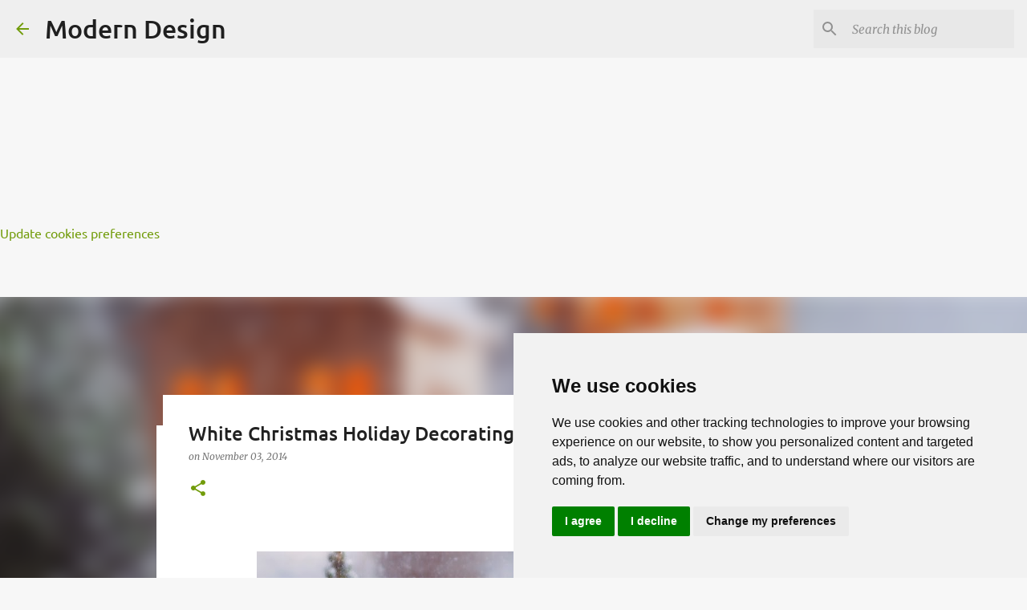

--- FILE ---
content_type: text/html; charset=UTF-8
request_url: https://www.moderndesign.org/2014/11/white-christmas-holiday-decorating.html
body_size: 27026
content:
<!DOCTYPE html>
<html dir='ltr' lang='en' xmlns='http://www.w3.org/1999/xhtml' xmlns:b='http://www.google.com/2005/gml/b' xmlns:data='http://www.google.com/2005/gml/data' xmlns:expr='http://www.google.com/2005/gml/expr'>
<head>
<meta content='width=device-width, initial-scale=1' name='viewport'/>
<title>White Christmas Holiday Decorating Houses</title>
<meta content='text/html; charset=UTF-8' http-equiv='Content-Type'/>
<!-- Chrome, Firefox OS and Opera -->
<meta content='#f7f7f7' name='theme-color'/>
<!-- Windows Phone -->
<meta content='#f7f7f7' name='msapplication-navbutton-color'/>
<meta content='blogger' name='generator'/>
<link href='https://www.moderndesign.org/favicon.ico' rel='icon' type='image/x-icon'/>
<link href='https://www.moderndesign.org/2014/11/white-christmas-holiday-decorating.html' rel='canonical'/>
<link rel="alternate" type="application/atom+xml" title="Modern Design  - Atom" href="https://www.moderndesign.org/feeds/posts/default" />
<link rel="alternate" type="application/rss+xml" title="Modern Design  - RSS" href="https://www.moderndesign.org/feeds/posts/default?alt=rss" />
<link rel="service.post" type="application/atom+xml" title="Modern Design  - Atom" href="https://draft.blogger.com/feeds/23418761/posts/default" />

<link rel="alternate" type="application/atom+xml" title="Modern Design  - Atom" href="https://www.moderndesign.org/feeds/3413718999651734751/comments/default" />
<!--Can't find substitution for tag [blog.ieCssRetrofitLinks]-->
<link href='https://blogger.googleusercontent.com/img/b/R29vZ2xl/AVvXsEjyI2re9xcMmqZ_r2eLh0BhHdKnbZ5vXU-mo4jgD6Y9-_QY6SpZuZ9nblS7SpOg9MfFfTakdSOC-fxoz_PBGIbJhS1tLsIfqqDwBcb2J8tNTYIJAvb84McUAKjaobRSThnE9FR3/s1600/White-Christmas-Holiday-Decorating-Houses.jpg' rel='image_src'/>
<meta content='https://www.moderndesign.org/2014/11/white-christmas-holiday-decorating.html' property='og:url'/>
<meta content='White Christmas Holiday Decorating Houses' property='og:title'/>
<meta content='Modern Design is the single most important style of architecture and design of the 20th century.' property='og:description'/>
<meta content='https://blogger.googleusercontent.com/img/b/R29vZ2xl/AVvXsEjyI2re9xcMmqZ_r2eLh0BhHdKnbZ5vXU-mo4jgD6Y9-_QY6SpZuZ9nblS7SpOg9MfFfTakdSOC-fxoz_PBGIbJhS1tLsIfqqDwBcb2J8tNTYIJAvb84McUAKjaobRSThnE9FR3/w1200-h630-p-k-no-nu/White-Christmas-Holiday-Decorating-Houses.jpg' property='og:image'/>
<style type='text/css'>@font-face{font-family:'Lato';font-style:normal;font-weight:400;font-display:swap;src:url(//fonts.gstatic.com/s/lato/v25/S6uyw4BMUTPHjxAwXjeu.woff2)format('woff2');unicode-range:U+0100-02BA,U+02BD-02C5,U+02C7-02CC,U+02CE-02D7,U+02DD-02FF,U+0304,U+0308,U+0329,U+1D00-1DBF,U+1E00-1E9F,U+1EF2-1EFF,U+2020,U+20A0-20AB,U+20AD-20C0,U+2113,U+2C60-2C7F,U+A720-A7FF;}@font-face{font-family:'Lato';font-style:normal;font-weight:400;font-display:swap;src:url(//fonts.gstatic.com/s/lato/v25/S6uyw4BMUTPHjx4wXg.woff2)format('woff2');unicode-range:U+0000-00FF,U+0131,U+0152-0153,U+02BB-02BC,U+02C6,U+02DA,U+02DC,U+0304,U+0308,U+0329,U+2000-206F,U+20AC,U+2122,U+2191,U+2193,U+2212,U+2215,U+FEFF,U+FFFD;}@font-face{font-family:'Lato';font-style:normal;font-weight:700;font-display:swap;src:url(//fonts.gstatic.com/s/lato/v25/S6u9w4BMUTPHh6UVSwaPGR_p.woff2)format('woff2');unicode-range:U+0100-02BA,U+02BD-02C5,U+02C7-02CC,U+02CE-02D7,U+02DD-02FF,U+0304,U+0308,U+0329,U+1D00-1DBF,U+1E00-1E9F,U+1EF2-1EFF,U+2020,U+20A0-20AB,U+20AD-20C0,U+2113,U+2C60-2C7F,U+A720-A7FF;}@font-face{font-family:'Lato';font-style:normal;font-weight:700;font-display:swap;src:url(//fonts.gstatic.com/s/lato/v25/S6u9w4BMUTPHh6UVSwiPGQ.woff2)format('woff2');unicode-range:U+0000-00FF,U+0131,U+0152-0153,U+02BB-02BC,U+02C6,U+02DA,U+02DC,U+0304,U+0308,U+0329,U+2000-206F,U+20AC,U+2122,U+2191,U+2193,U+2212,U+2215,U+FEFF,U+FFFD;}@font-face{font-family:'Lato';font-style:normal;font-weight:900;font-display:swap;src:url(//fonts.gstatic.com/s/lato/v25/S6u9w4BMUTPHh50XSwaPGR_p.woff2)format('woff2');unicode-range:U+0100-02BA,U+02BD-02C5,U+02C7-02CC,U+02CE-02D7,U+02DD-02FF,U+0304,U+0308,U+0329,U+1D00-1DBF,U+1E00-1E9F,U+1EF2-1EFF,U+2020,U+20A0-20AB,U+20AD-20C0,U+2113,U+2C60-2C7F,U+A720-A7FF;}@font-face{font-family:'Lato';font-style:normal;font-weight:900;font-display:swap;src:url(//fonts.gstatic.com/s/lato/v25/S6u9w4BMUTPHh50XSwiPGQ.woff2)format('woff2');unicode-range:U+0000-00FF,U+0131,U+0152-0153,U+02BB-02BC,U+02C6,U+02DA,U+02DC,U+0304,U+0308,U+0329,U+2000-206F,U+20AC,U+2122,U+2191,U+2193,U+2212,U+2215,U+FEFF,U+FFFD;}@font-face{font-family:'Merriweather';font-style:italic;font-weight:300;font-stretch:100%;font-display:swap;src:url(//fonts.gstatic.com/s/merriweather/v33/u-4c0qyriQwlOrhSvowK_l5-eTxCVx0ZbwLvKH2Gk9hLmp0v5yA-xXPqCzLvF-adrGGj.woff2)format('woff2');unicode-range:U+0460-052F,U+1C80-1C8A,U+20B4,U+2DE0-2DFF,U+A640-A69F,U+FE2E-FE2F;}@font-face{font-family:'Merriweather';font-style:italic;font-weight:300;font-stretch:100%;font-display:swap;src:url(//fonts.gstatic.com/s/merriweather/v33/u-4c0qyriQwlOrhSvowK_l5-eTxCVx0ZbwLvKH2Gk9hLmp0v5yA-xXPqCzLvF--drGGj.woff2)format('woff2');unicode-range:U+0301,U+0400-045F,U+0490-0491,U+04B0-04B1,U+2116;}@font-face{font-family:'Merriweather';font-style:italic;font-weight:300;font-stretch:100%;font-display:swap;src:url(//fonts.gstatic.com/s/merriweather/v33/u-4c0qyriQwlOrhSvowK_l5-eTxCVx0ZbwLvKH2Gk9hLmp0v5yA-xXPqCzLvF-SdrGGj.woff2)format('woff2');unicode-range:U+0102-0103,U+0110-0111,U+0128-0129,U+0168-0169,U+01A0-01A1,U+01AF-01B0,U+0300-0301,U+0303-0304,U+0308-0309,U+0323,U+0329,U+1EA0-1EF9,U+20AB;}@font-face{font-family:'Merriweather';font-style:italic;font-weight:300;font-stretch:100%;font-display:swap;src:url(//fonts.gstatic.com/s/merriweather/v33/u-4c0qyriQwlOrhSvowK_l5-eTxCVx0ZbwLvKH2Gk9hLmp0v5yA-xXPqCzLvF-WdrGGj.woff2)format('woff2');unicode-range:U+0100-02BA,U+02BD-02C5,U+02C7-02CC,U+02CE-02D7,U+02DD-02FF,U+0304,U+0308,U+0329,U+1D00-1DBF,U+1E00-1E9F,U+1EF2-1EFF,U+2020,U+20A0-20AB,U+20AD-20C0,U+2113,U+2C60-2C7F,U+A720-A7FF;}@font-face{font-family:'Merriweather';font-style:italic;font-weight:300;font-stretch:100%;font-display:swap;src:url(//fonts.gstatic.com/s/merriweather/v33/u-4c0qyriQwlOrhSvowK_l5-eTxCVx0ZbwLvKH2Gk9hLmp0v5yA-xXPqCzLvF-udrA.woff2)format('woff2');unicode-range:U+0000-00FF,U+0131,U+0152-0153,U+02BB-02BC,U+02C6,U+02DA,U+02DC,U+0304,U+0308,U+0329,U+2000-206F,U+20AC,U+2122,U+2191,U+2193,U+2212,U+2215,U+FEFF,U+FFFD;}@font-face{font-family:'Merriweather';font-style:italic;font-weight:400;font-stretch:100%;font-display:swap;src:url(//fonts.gstatic.com/s/merriweather/v33/u-4c0qyriQwlOrhSvowK_l5-eTxCVx0ZbwLvKH2Gk9hLmp0v5yA-xXPqCzLvF-adrGGj.woff2)format('woff2');unicode-range:U+0460-052F,U+1C80-1C8A,U+20B4,U+2DE0-2DFF,U+A640-A69F,U+FE2E-FE2F;}@font-face{font-family:'Merriweather';font-style:italic;font-weight:400;font-stretch:100%;font-display:swap;src:url(//fonts.gstatic.com/s/merriweather/v33/u-4c0qyriQwlOrhSvowK_l5-eTxCVx0ZbwLvKH2Gk9hLmp0v5yA-xXPqCzLvF--drGGj.woff2)format('woff2');unicode-range:U+0301,U+0400-045F,U+0490-0491,U+04B0-04B1,U+2116;}@font-face{font-family:'Merriweather';font-style:italic;font-weight:400;font-stretch:100%;font-display:swap;src:url(//fonts.gstatic.com/s/merriweather/v33/u-4c0qyriQwlOrhSvowK_l5-eTxCVx0ZbwLvKH2Gk9hLmp0v5yA-xXPqCzLvF-SdrGGj.woff2)format('woff2');unicode-range:U+0102-0103,U+0110-0111,U+0128-0129,U+0168-0169,U+01A0-01A1,U+01AF-01B0,U+0300-0301,U+0303-0304,U+0308-0309,U+0323,U+0329,U+1EA0-1EF9,U+20AB;}@font-face{font-family:'Merriweather';font-style:italic;font-weight:400;font-stretch:100%;font-display:swap;src:url(//fonts.gstatic.com/s/merriweather/v33/u-4c0qyriQwlOrhSvowK_l5-eTxCVx0ZbwLvKH2Gk9hLmp0v5yA-xXPqCzLvF-WdrGGj.woff2)format('woff2');unicode-range:U+0100-02BA,U+02BD-02C5,U+02C7-02CC,U+02CE-02D7,U+02DD-02FF,U+0304,U+0308,U+0329,U+1D00-1DBF,U+1E00-1E9F,U+1EF2-1EFF,U+2020,U+20A0-20AB,U+20AD-20C0,U+2113,U+2C60-2C7F,U+A720-A7FF;}@font-face{font-family:'Merriweather';font-style:italic;font-weight:400;font-stretch:100%;font-display:swap;src:url(//fonts.gstatic.com/s/merriweather/v33/u-4c0qyriQwlOrhSvowK_l5-eTxCVx0ZbwLvKH2Gk9hLmp0v5yA-xXPqCzLvF-udrA.woff2)format('woff2');unicode-range:U+0000-00FF,U+0131,U+0152-0153,U+02BB-02BC,U+02C6,U+02DA,U+02DC,U+0304,U+0308,U+0329,U+2000-206F,U+20AC,U+2122,U+2191,U+2193,U+2212,U+2215,U+FEFF,U+FFFD;}@font-face{font-family:'Merriweather';font-style:normal;font-weight:400;font-stretch:100%;font-display:swap;src:url(//fonts.gstatic.com/s/merriweather/v33/u-4e0qyriQwlOrhSvowK_l5UcA6zuSYEqOzpPe3HOZJ5eX1WtLaQwmYiSeqnJ-mFqA.woff2)format('woff2');unicode-range:U+0460-052F,U+1C80-1C8A,U+20B4,U+2DE0-2DFF,U+A640-A69F,U+FE2E-FE2F;}@font-face{font-family:'Merriweather';font-style:normal;font-weight:400;font-stretch:100%;font-display:swap;src:url(//fonts.gstatic.com/s/merriweather/v33/u-4e0qyriQwlOrhSvowK_l5UcA6zuSYEqOzpPe3HOZJ5eX1WtLaQwmYiSequJ-mFqA.woff2)format('woff2');unicode-range:U+0301,U+0400-045F,U+0490-0491,U+04B0-04B1,U+2116;}@font-face{font-family:'Merriweather';font-style:normal;font-weight:400;font-stretch:100%;font-display:swap;src:url(//fonts.gstatic.com/s/merriweather/v33/u-4e0qyriQwlOrhSvowK_l5UcA6zuSYEqOzpPe3HOZJ5eX1WtLaQwmYiSeqlJ-mFqA.woff2)format('woff2');unicode-range:U+0102-0103,U+0110-0111,U+0128-0129,U+0168-0169,U+01A0-01A1,U+01AF-01B0,U+0300-0301,U+0303-0304,U+0308-0309,U+0323,U+0329,U+1EA0-1EF9,U+20AB;}@font-face{font-family:'Merriweather';font-style:normal;font-weight:400;font-stretch:100%;font-display:swap;src:url(//fonts.gstatic.com/s/merriweather/v33/u-4e0qyriQwlOrhSvowK_l5UcA6zuSYEqOzpPe3HOZJ5eX1WtLaQwmYiSeqkJ-mFqA.woff2)format('woff2');unicode-range:U+0100-02BA,U+02BD-02C5,U+02C7-02CC,U+02CE-02D7,U+02DD-02FF,U+0304,U+0308,U+0329,U+1D00-1DBF,U+1E00-1E9F,U+1EF2-1EFF,U+2020,U+20A0-20AB,U+20AD-20C0,U+2113,U+2C60-2C7F,U+A720-A7FF;}@font-face{font-family:'Merriweather';font-style:normal;font-weight:400;font-stretch:100%;font-display:swap;src:url(//fonts.gstatic.com/s/merriweather/v33/u-4e0qyriQwlOrhSvowK_l5UcA6zuSYEqOzpPe3HOZJ5eX1WtLaQwmYiSeqqJ-k.woff2)format('woff2');unicode-range:U+0000-00FF,U+0131,U+0152-0153,U+02BB-02BC,U+02C6,U+02DA,U+02DC,U+0304,U+0308,U+0329,U+2000-206F,U+20AC,U+2122,U+2191,U+2193,U+2212,U+2215,U+FEFF,U+FFFD;}@font-face{font-family:'Merriweather';font-style:normal;font-weight:700;font-stretch:100%;font-display:swap;src:url(//fonts.gstatic.com/s/merriweather/v33/u-4e0qyriQwlOrhSvowK_l5UcA6zuSYEqOzpPe3HOZJ5eX1WtLaQwmYiSeqnJ-mFqA.woff2)format('woff2');unicode-range:U+0460-052F,U+1C80-1C8A,U+20B4,U+2DE0-2DFF,U+A640-A69F,U+FE2E-FE2F;}@font-face{font-family:'Merriweather';font-style:normal;font-weight:700;font-stretch:100%;font-display:swap;src:url(//fonts.gstatic.com/s/merriweather/v33/u-4e0qyriQwlOrhSvowK_l5UcA6zuSYEqOzpPe3HOZJ5eX1WtLaQwmYiSequJ-mFqA.woff2)format('woff2');unicode-range:U+0301,U+0400-045F,U+0490-0491,U+04B0-04B1,U+2116;}@font-face{font-family:'Merriweather';font-style:normal;font-weight:700;font-stretch:100%;font-display:swap;src:url(//fonts.gstatic.com/s/merriweather/v33/u-4e0qyriQwlOrhSvowK_l5UcA6zuSYEqOzpPe3HOZJ5eX1WtLaQwmYiSeqlJ-mFqA.woff2)format('woff2');unicode-range:U+0102-0103,U+0110-0111,U+0128-0129,U+0168-0169,U+01A0-01A1,U+01AF-01B0,U+0300-0301,U+0303-0304,U+0308-0309,U+0323,U+0329,U+1EA0-1EF9,U+20AB;}@font-face{font-family:'Merriweather';font-style:normal;font-weight:700;font-stretch:100%;font-display:swap;src:url(//fonts.gstatic.com/s/merriweather/v33/u-4e0qyriQwlOrhSvowK_l5UcA6zuSYEqOzpPe3HOZJ5eX1WtLaQwmYiSeqkJ-mFqA.woff2)format('woff2');unicode-range:U+0100-02BA,U+02BD-02C5,U+02C7-02CC,U+02CE-02D7,U+02DD-02FF,U+0304,U+0308,U+0329,U+1D00-1DBF,U+1E00-1E9F,U+1EF2-1EFF,U+2020,U+20A0-20AB,U+20AD-20C0,U+2113,U+2C60-2C7F,U+A720-A7FF;}@font-face{font-family:'Merriweather';font-style:normal;font-weight:700;font-stretch:100%;font-display:swap;src:url(//fonts.gstatic.com/s/merriweather/v33/u-4e0qyriQwlOrhSvowK_l5UcA6zuSYEqOzpPe3HOZJ5eX1WtLaQwmYiSeqqJ-k.woff2)format('woff2');unicode-range:U+0000-00FF,U+0131,U+0152-0153,U+02BB-02BC,U+02C6,U+02DA,U+02DC,U+0304,U+0308,U+0329,U+2000-206F,U+20AC,U+2122,U+2191,U+2193,U+2212,U+2215,U+FEFF,U+FFFD;}@font-face{font-family:'Merriweather';font-style:normal;font-weight:900;font-stretch:100%;font-display:swap;src:url(//fonts.gstatic.com/s/merriweather/v33/u-4e0qyriQwlOrhSvowK_l5UcA6zuSYEqOzpPe3HOZJ5eX1WtLaQwmYiSeqnJ-mFqA.woff2)format('woff2');unicode-range:U+0460-052F,U+1C80-1C8A,U+20B4,U+2DE0-2DFF,U+A640-A69F,U+FE2E-FE2F;}@font-face{font-family:'Merriweather';font-style:normal;font-weight:900;font-stretch:100%;font-display:swap;src:url(//fonts.gstatic.com/s/merriweather/v33/u-4e0qyriQwlOrhSvowK_l5UcA6zuSYEqOzpPe3HOZJ5eX1WtLaQwmYiSequJ-mFqA.woff2)format('woff2');unicode-range:U+0301,U+0400-045F,U+0490-0491,U+04B0-04B1,U+2116;}@font-face{font-family:'Merriweather';font-style:normal;font-weight:900;font-stretch:100%;font-display:swap;src:url(//fonts.gstatic.com/s/merriweather/v33/u-4e0qyriQwlOrhSvowK_l5UcA6zuSYEqOzpPe3HOZJ5eX1WtLaQwmYiSeqlJ-mFqA.woff2)format('woff2');unicode-range:U+0102-0103,U+0110-0111,U+0128-0129,U+0168-0169,U+01A0-01A1,U+01AF-01B0,U+0300-0301,U+0303-0304,U+0308-0309,U+0323,U+0329,U+1EA0-1EF9,U+20AB;}@font-face{font-family:'Merriweather';font-style:normal;font-weight:900;font-stretch:100%;font-display:swap;src:url(//fonts.gstatic.com/s/merriweather/v33/u-4e0qyriQwlOrhSvowK_l5UcA6zuSYEqOzpPe3HOZJ5eX1WtLaQwmYiSeqkJ-mFqA.woff2)format('woff2');unicode-range:U+0100-02BA,U+02BD-02C5,U+02C7-02CC,U+02CE-02D7,U+02DD-02FF,U+0304,U+0308,U+0329,U+1D00-1DBF,U+1E00-1E9F,U+1EF2-1EFF,U+2020,U+20A0-20AB,U+20AD-20C0,U+2113,U+2C60-2C7F,U+A720-A7FF;}@font-face{font-family:'Merriweather';font-style:normal;font-weight:900;font-stretch:100%;font-display:swap;src:url(//fonts.gstatic.com/s/merriweather/v33/u-4e0qyriQwlOrhSvowK_l5UcA6zuSYEqOzpPe3HOZJ5eX1WtLaQwmYiSeqqJ-k.woff2)format('woff2');unicode-range:U+0000-00FF,U+0131,U+0152-0153,U+02BB-02BC,U+02C6,U+02DA,U+02DC,U+0304,U+0308,U+0329,U+2000-206F,U+20AC,U+2122,U+2191,U+2193,U+2212,U+2215,U+FEFF,U+FFFD;}@font-face{font-family:'Ubuntu';font-style:normal;font-weight:400;font-display:swap;src:url(//fonts.gstatic.com/s/ubuntu/v21/4iCs6KVjbNBYlgoKcg72j00.woff2)format('woff2');unicode-range:U+0460-052F,U+1C80-1C8A,U+20B4,U+2DE0-2DFF,U+A640-A69F,U+FE2E-FE2F;}@font-face{font-family:'Ubuntu';font-style:normal;font-weight:400;font-display:swap;src:url(//fonts.gstatic.com/s/ubuntu/v21/4iCs6KVjbNBYlgoKew72j00.woff2)format('woff2');unicode-range:U+0301,U+0400-045F,U+0490-0491,U+04B0-04B1,U+2116;}@font-face{font-family:'Ubuntu';font-style:normal;font-weight:400;font-display:swap;src:url(//fonts.gstatic.com/s/ubuntu/v21/4iCs6KVjbNBYlgoKcw72j00.woff2)format('woff2');unicode-range:U+1F00-1FFF;}@font-face{font-family:'Ubuntu';font-style:normal;font-weight:400;font-display:swap;src:url(//fonts.gstatic.com/s/ubuntu/v21/4iCs6KVjbNBYlgoKfA72j00.woff2)format('woff2');unicode-range:U+0370-0377,U+037A-037F,U+0384-038A,U+038C,U+038E-03A1,U+03A3-03FF;}@font-face{font-family:'Ubuntu';font-style:normal;font-weight:400;font-display:swap;src:url(//fonts.gstatic.com/s/ubuntu/v21/4iCs6KVjbNBYlgoKcQ72j00.woff2)format('woff2');unicode-range:U+0100-02BA,U+02BD-02C5,U+02C7-02CC,U+02CE-02D7,U+02DD-02FF,U+0304,U+0308,U+0329,U+1D00-1DBF,U+1E00-1E9F,U+1EF2-1EFF,U+2020,U+20A0-20AB,U+20AD-20C0,U+2113,U+2C60-2C7F,U+A720-A7FF;}@font-face{font-family:'Ubuntu';font-style:normal;font-weight:400;font-display:swap;src:url(//fonts.gstatic.com/s/ubuntu/v21/4iCs6KVjbNBYlgoKfw72.woff2)format('woff2');unicode-range:U+0000-00FF,U+0131,U+0152-0153,U+02BB-02BC,U+02C6,U+02DA,U+02DC,U+0304,U+0308,U+0329,U+2000-206F,U+20AC,U+2122,U+2191,U+2193,U+2212,U+2215,U+FEFF,U+FFFD;}@font-face{font-family:'Ubuntu';font-style:normal;font-weight:500;font-display:swap;src:url(//fonts.gstatic.com/s/ubuntu/v21/4iCv6KVjbNBYlgoCjC3jvWyNL4U.woff2)format('woff2');unicode-range:U+0460-052F,U+1C80-1C8A,U+20B4,U+2DE0-2DFF,U+A640-A69F,U+FE2E-FE2F;}@font-face{font-family:'Ubuntu';font-style:normal;font-weight:500;font-display:swap;src:url(//fonts.gstatic.com/s/ubuntu/v21/4iCv6KVjbNBYlgoCjC3jtGyNL4U.woff2)format('woff2');unicode-range:U+0301,U+0400-045F,U+0490-0491,U+04B0-04B1,U+2116;}@font-face{font-family:'Ubuntu';font-style:normal;font-weight:500;font-display:swap;src:url(//fonts.gstatic.com/s/ubuntu/v21/4iCv6KVjbNBYlgoCjC3jvGyNL4U.woff2)format('woff2');unicode-range:U+1F00-1FFF;}@font-face{font-family:'Ubuntu';font-style:normal;font-weight:500;font-display:swap;src:url(//fonts.gstatic.com/s/ubuntu/v21/4iCv6KVjbNBYlgoCjC3js2yNL4U.woff2)format('woff2');unicode-range:U+0370-0377,U+037A-037F,U+0384-038A,U+038C,U+038E-03A1,U+03A3-03FF;}@font-face{font-family:'Ubuntu';font-style:normal;font-weight:500;font-display:swap;src:url(//fonts.gstatic.com/s/ubuntu/v21/4iCv6KVjbNBYlgoCjC3jvmyNL4U.woff2)format('woff2');unicode-range:U+0100-02BA,U+02BD-02C5,U+02C7-02CC,U+02CE-02D7,U+02DD-02FF,U+0304,U+0308,U+0329,U+1D00-1DBF,U+1E00-1E9F,U+1EF2-1EFF,U+2020,U+20A0-20AB,U+20AD-20C0,U+2113,U+2C60-2C7F,U+A720-A7FF;}@font-face{font-family:'Ubuntu';font-style:normal;font-weight:500;font-display:swap;src:url(//fonts.gstatic.com/s/ubuntu/v21/4iCv6KVjbNBYlgoCjC3jsGyN.woff2)format('woff2');unicode-range:U+0000-00FF,U+0131,U+0152-0153,U+02BB-02BC,U+02C6,U+02DA,U+02DC,U+0304,U+0308,U+0329,U+2000-206F,U+20AC,U+2122,U+2191,U+2193,U+2212,U+2215,U+FEFF,U+FFFD;}@font-face{font-family:'Ubuntu';font-style:normal;font-weight:700;font-display:swap;src:url(//fonts.gstatic.com/s/ubuntu/v21/4iCv6KVjbNBYlgoCxCvjvWyNL4U.woff2)format('woff2');unicode-range:U+0460-052F,U+1C80-1C8A,U+20B4,U+2DE0-2DFF,U+A640-A69F,U+FE2E-FE2F;}@font-face{font-family:'Ubuntu';font-style:normal;font-weight:700;font-display:swap;src:url(//fonts.gstatic.com/s/ubuntu/v21/4iCv6KVjbNBYlgoCxCvjtGyNL4U.woff2)format('woff2');unicode-range:U+0301,U+0400-045F,U+0490-0491,U+04B0-04B1,U+2116;}@font-face{font-family:'Ubuntu';font-style:normal;font-weight:700;font-display:swap;src:url(//fonts.gstatic.com/s/ubuntu/v21/4iCv6KVjbNBYlgoCxCvjvGyNL4U.woff2)format('woff2');unicode-range:U+1F00-1FFF;}@font-face{font-family:'Ubuntu';font-style:normal;font-weight:700;font-display:swap;src:url(//fonts.gstatic.com/s/ubuntu/v21/4iCv6KVjbNBYlgoCxCvjs2yNL4U.woff2)format('woff2');unicode-range:U+0370-0377,U+037A-037F,U+0384-038A,U+038C,U+038E-03A1,U+03A3-03FF;}@font-face{font-family:'Ubuntu';font-style:normal;font-weight:700;font-display:swap;src:url(//fonts.gstatic.com/s/ubuntu/v21/4iCv6KVjbNBYlgoCxCvjvmyNL4U.woff2)format('woff2');unicode-range:U+0100-02BA,U+02BD-02C5,U+02C7-02CC,U+02CE-02D7,U+02DD-02FF,U+0304,U+0308,U+0329,U+1D00-1DBF,U+1E00-1E9F,U+1EF2-1EFF,U+2020,U+20A0-20AB,U+20AD-20C0,U+2113,U+2C60-2C7F,U+A720-A7FF;}@font-face{font-family:'Ubuntu';font-style:normal;font-weight:700;font-display:swap;src:url(//fonts.gstatic.com/s/ubuntu/v21/4iCv6KVjbNBYlgoCxCvjsGyN.woff2)format('woff2');unicode-range:U+0000-00FF,U+0131,U+0152-0153,U+02BB-02BC,U+02C6,U+02DA,U+02DC,U+0304,U+0308,U+0329,U+2000-206F,U+20AC,U+2122,U+2191,U+2193,U+2212,U+2215,U+FEFF,U+FFFD;}</style>
<style id='page-skin-1' type='text/css'><!--
/*! normalize.css v3.0.1 | MIT License | git.io/normalize */html{font-family:sans-serif;-ms-text-size-adjust:100%;-webkit-text-size-adjust:100%}body{margin:0}article,aside,details,figcaption,figure,footer,header,hgroup,main,nav,section,summary{display:block}audio,canvas,progress,video{display:inline-block;vertical-align:baseline}audio:not([controls]){display:none;height:0}[hidden],template{display:none}a{background:transparent}a:active,a:hover{outline:0}abbr[title]{border-bottom:1px dotted}b,strong{font-weight:bold}dfn{font-style:italic}h1{font-size:2em;margin:.67em 0}mark{background:#ff0;color:#000}small{font-size:80%}sub,sup{font-size:75%;line-height:0;position:relative;vertical-align:baseline}sup{top:-0.5em}sub{bottom:-0.25em}img{border:0}svg:not(:root){overflow:hidden}figure{margin:1em 40px}hr{-moz-box-sizing:content-box;box-sizing:content-box;height:0}pre{overflow:auto}code,kbd,pre,samp{font-family:monospace,monospace;font-size:1em}button,input,optgroup,select,textarea{color:inherit;font:inherit;margin:0}button{overflow:visible}button,select{text-transform:none}button,html input[type="button"],input[type="reset"],input[type="submit"]{-webkit-appearance:button;cursor:pointer}button[disabled],html input[disabled]{cursor:default}button::-moz-focus-inner,input::-moz-focus-inner{border:0;padding:0}input{line-height:normal}input[type="checkbox"],input[type="radio"]{box-sizing:border-box;padding:0}input[type="number"]::-webkit-inner-spin-button,input[type="number"]::-webkit-outer-spin-button{height:auto}input[type="search"]{-webkit-appearance:textfield;-moz-box-sizing:content-box;-webkit-box-sizing:content-box;box-sizing:content-box}input[type="search"]::-webkit-search-cancel-button,input[type="search"]::-webkit-search-decoration{-webkit-appearance:none}fieldset{border:1px solid #c0c0c0;margin:0 2px;padding:.35em .625em .75em}legend{border:0;padding:0}textarea{overflow:auto}optgroup{font-weight:bold}table{border-collapse:collapse;border-spacing:0}td,th{padding:0}
/*!************************************************
* Blogger Template Style
* Name: Emporio
**************************************************/
body{
overflow-wrap:break-word;
word-break:break-word;
word-wrap:break-word
}
.hidden{
display:none
}
.invisible{
visibility:hidden
}
.container::after,.float-container::after{
clear:both;
content:"";
display:table
}
.clearboth{
clear:both
}
#comments .comment .comment-actions,.subscribe-popup .FollowByEmail .follow-by-email-submit{
background:0 0;
border:0;
box-shadow:none;
color:#729c0b;
cursor:pointer;
font-size:14px;
font-weight:700;
outline:0;
text-decoration:none;
text-transform:uppercase;
width:auto
}
.dim-overlay{
background-color:rgba(0,0,0,.54);
height:100vh;
left:0;
position:fixed;
top:0;
width:100%
}
#sharing-dim-overlay{
background-color:transparent
}
input::-ms-clear{
display:none
}
.blogger-logo,.svg-icon-24.blogger-logo{
fill:#ff9800;
opacity:1
}
.skip-navigation{
background-color:#fff;
box-sizing:border-box;
color:#000;
display:block;
height:0;
left:0;
line-height:50px;
overflow:hidden;
padding-top:0;
position:fixed;
text-align:center;
top:0;
-webkit-transition:box-shadow .3s,height .3s,padding-top .3s;
transition:box-shadow .3s,height .3s,padding-top .3s;
width:100%;
z-index:900
}
.skip-navigation:focus{
box-shadow:0 4px 5px 0 rgba(0,0,0,.14),0 1px 10px 0 rgba(0,0,0,.12),0 2px 4px -1px rgba(0,0,0,.2);
height:50px
}
#main{
outline:0
}
.main-heading{
position:absolute;
clip:rect(1px,1px,1px,1px);
padding:0;
border:0;
height:1px;
width:1px;
overflow:hidden
}
.Attribution{
margin-top:1em;
text-align:center
}
.Attribution .blogger img,.Attribution .blogger svg{
vertical-align:bottom
}
.Attribution .blogger img{
margin-right:.5em
}
.Attribution div{
line-height:24px;
margin-top:.5em
}
.Attribution .copyright,.Attribution .image-attribution{
font-size:.7em;
margin-top:1.5em
}
.BLOG_mobile_video_class{
display:none
}
.bg-photo{
background-attachment:scroll!important
}
body .CSS_LIGHTBOX{
z-index:900
}
.extendable .show-less,.extendable .show-more{
border-color:#729c0b;
color:#729c0b;
margin-top:8px
}
.extendable .show-less.hidden,.extendable .show-more.hidden{
display:none
}
.inline-ad{
display:none;
max-width:100%;
overflow:hidden
}
.adsbygoogle{
display:block
}
#cookieChoiceInfo{
bottom:0;
top:auto
}
iframe.b-hbp-video{
border:0
}
.post-body img{
max-width:100%
}
.post-body iframe{
max-width:100%
}
.post-body a[imageanchor="1"]{
display:inline-block
}
.byline{
margin-right:1em
}
.byline:last-child{
margin-right:0
}
.link-copied-dialog{
max-width:520px;
outline:0
}
.link-copied-dialog .modal-dialog-buttons{
margin-top:8px
}
.link-copied-dialog .goog-buttonset-default{
background:0 0;
border:0
}
.link-copied-dialog .goog-buttonset-default:focus{
outline:0
}
.paging-control-container{
margin-bottom:16px
}
.paging-control-container .paging-control{
display:inline-block
}
.paging-control-container .comment-range-text::after,.paging-control-container .paging-control{
color:#729c0b
}
.paging-control-container .comment-range-text,.paging-control-container .paging-control{
margin-right:8px
}
.paging-control-container .comment-range-text::after,.paging-control-container .paging-control::after{
content:"\b7";
cursor:default;
padding-left:8px;
pointer-events:none
}
.paging-control-container .comment-range-text:last-child::after,.paging-control-container .paging-control:last-child::after{
content:none
}
.byline.reactions iframe{
height:20px
}
.b-notification{
color:#000;
background-color:#fff;
border-bottom:solid 1px #000;
box-sizing:border-box;
padding:16px 32px;
text-align:center
}
.b-notification.visible{
-webkit-transition:margin-top .3s cubic-bezier(.4,0,.2,1);
transition:margin-top .3s cubic-bezier(.4,0,.2,1)
}
.b-notification.invisible{
position:absolute
}
.b-notification-close{
position:absolute;
right:8px;
top:8px
}
.no-posts-message{
line-height:40px;
text-align:center
}
@media screen and (max-width:745px){
body.item-view .post-body a[imageanchor="1"][style*="float: left;"],body.item-view .post-body a[imageanchor="1"][style*="float: right;"]{
float:none!important;
clear:none!important
}
body.item-view .post-body a[imageanchor="1"] img{
display:block;
height:auto;
margin:0 auto
}
body.item-view .post-body>.separator:first-child>a[imageanchor="1"]:first-child{
margin-top:20px
}
.post-body a[imageanchor]{
display:block
}
body.item-view .post-body a[imageanchor="1"]{
margin-left:0!important;
margin-right:0!important
}
body.item-view .post-body a[imageanchor="1"]+a[imageanchor="1"]{
margin-top:16px
}
}
.item-control{
display:none
}
#comments{
border-top:1px dashed rgba(0,0,0,.54);
margin-top:20px;
padding:20px
}
#comments .comment-thread ol{
margin:0;
padding-left:0;
padding-left:0
}
#comments .comment .comment-replybox-single,#comments .comment-thread .comment-replies{
margin-left:60px
}
#comments .comment-thread .thread-count{
display:none
}
#comments .comment{
list-style-type:none;
padding:0 0 30px;
position:relative
}
#comments .comment .comment{
padding-bottom:8px
}
.comment .avatar-image-container{
position:absolute
}
.comment .avatar-image-container img{
border-radius:50%
}
.avatar-image-container svg,.comment .avatar-image-container .avatar-icon{
border-radius:50%;
border:solid 1px #729c0b;
box-sizing:border-box;
fill:#729c0b;
height:35px;
margin:0;
padding:7px;
width:35px
}
.comment .comment-block{
margin-top:10px;
margin-left:60px;
padding-bottom:0
}
#comments .comment-author-header-wrapper{
margin-left:40px
}
#comments .comment .thread-expanded .comment-block{
padding-bottom:20px
}
#comments .comment .comment-header .user,#comments .comment .comment-header .user a{
color:#212121;
font-style:normal;
font-weight:700
}
#comments .comment .comment-actions{
bottom:0;
margin-bottom:15px;
position:absolute
}
#comments .comment .comment-actions>*{
margin-right:8px
}
#comments .comment .comment-header .datetime{
bottom:0;
color:rgba(33,33,33,.54);
display:inline-block;
font-size:13px;
font-style:italic;
margin-left:8px
}
#comments .comment .comment-footer .comment-timestamp a,#comments .comment .comment-header .datetime a{
color:rgba(33,33,33,.54)
}
#comments .comment .comment-content,.comment .comment-body{
margin-top:12px;
word-break:break-word
}
.comment-body{
margin-bottom:12px
}
#comments.embed[data-num-comments="0"]{
border:0;
margin-top:0;
padding-top:0
}
#comments.embed[data-num-comments="0"] #comment-post-message,#comments.embed[data-num-comments="0"] div.comment-form>p,#comments.embed[data-num-comments="0"] p.comment-footer{
display:none
}
#comment-editor-src{
display:none
}
.comments .comments-content .loadmore.loaded{
max-height:0;
opacity:0;
overflow:hidden
}
.extendable .remaining-items{
height:0;
overflow:hidden;
-webkit-transition:height .3s cubic-bezier(.4,0,.2,1);
transition:height .3s cubic-bezier(.4,0,.2,1)
}
.extendable .remaining-items.expanded{
height:auto
}
.svg-icon-24,.svg-icon-24-button{
cursor:pointer;
height:24px;
width:24px;
min-width:24px
}
.touch-icon{
margin:-12px;
padding:12px
}
.touch-icon:active,.touch-icon:focus{
background-color:rgba(153,153,153,.4);
border-radius:50%
}
svg:not(:root).touch-icon{
overflow:visible
}
html[dir=rtl] .rtl-reversible-icon{
-webkit-transform:scaleX(-1);
-ms-transform:scaleX(-1);
transform:scaleX(-1)
}
.svg-icon-24-button,.touch-icon-button{
background:0 0;
border:0;
margin:0;
outline:0;
padding:0
}
.touch-icon-button .touch-icon:active,.touch-icon-button .touch-icon:focus{
background-color:transparent
}
.touch-icon-button:active .touch-icon,.touch-icon-button:focus .touch-icon{
background-color:rgba(153,153,153,.4);
border-radius:50%
}
.Profile .default-avatar-wrapper .avatar-icon{
border-radius:50%;
border:solid 1px #729c0b;
box-sizing:border-box;
fill:#729c0b;
margin:0
}
.Profile .individual .default-avatar-wrapper .avatar-icon{
padding:25px
}
.Profile .individual .avatar-icon,.Profile .individual .profile-img{
height:90px;
width:90px
}
.Profile .team .default-avatar-wrapper .avatar-icon{
padding:8px
}
.Profile .team .avatar-icon,.Profile .team .default-avatar-wrapper,.Profile .team .profile-img{
height:40px;
width:40px
}
.snippet-container{
margin:0;
position:relative;
overflow:hidden
}
.snippet-fade{
bottom:0;
box-sizing:border-box;
position:absolute;
width:96px
}
.snippet-fade{
right:0
}
.snippet-fade:after{
content:"\2026"
}
.snippet-fade:after{
float:right
}
.centered-top-container.sticky{
left:0;
position:fixed;
right:0;
top:0;
width:auto;
z-index:8;
-webkit-transition-property:opacity,-webkit-transform;
transition-property:opacity,-webkit-transform;
transition-property:transform,opacity;
transition-property:transform,opacity,-webkit-transform;
-webkit-transition-duration:.2s;
transition-duration:.2s;
-webkit-transition-timing-function:cubic-bezier(.4,0,.2,1);
transition-timing-function:cubic-bezier(.4,0,.2,1)
}
.centered-top-placeholder{
display:none
}
.collapsed-header .centered-top-placeholder{
display:block
}
.centered-top-container .Header .replaced h1,.centered-top-placeholder .Header .replaced h1{
display:none
}
.centered-top-container.sticky .Header .replaced h1{
display:block
}
.centered-top-container.sticky .Header .header-widget{
background:0 0
}
.centered-top-container.sticky .Header .header-image-wrapper{
display:none
}
.centered-top-container img,.centered-top-placeholder img{
max-width:100%
}
.collapsible{
-webkit-transition:height .3s cubic-bezier(.4,0,.2,1);
transition:height .3s cubic-bezier(.4,0,.2,1)
}
.collapsible,.collapsible>summary{
display:block;
overflow:hidden
}
.collapsible>:not(summary){
display:none
}
.collapsible[open]>:not(summary){
display:block
}
.collapsible:focus,.collapsible>summary:focus{
outline:0
}
.collapsible>summary{
cursor:pointer;
display:block;
padding:0
}
.collapsible:focus>summary,.collapsible>summary:focus{
background-color:transparent
}
.collapsible>summary::-webkit-details-marker{
display:none
}
.collapsible-title{
-webkit-box-align:center;
-webkit-align-items:center;
-ms-flex-align:center;
align-items:center;
display:-webkit-box;
display:-webkit-flex;
display:-ms-flexbox;
display:flex
}
.collapsible-title .title{
-webkit-box-flex:1;
-webkit-flex:1 1 auto;
-ms-flex:1 1 auto;
flex:1 1 auto;
-webkit-box-ordinal-group:1;
-webkit-order:0;
-ms-flex-order:0;
order:0;
overflow:hidden;
text-overflow:ellipsis;
white-space:nowrap
}
.collapsible-title .chevron-down,.collapsible[open] .collapsible-title .chevron-up{
display:block
}
.collapsible-title .chevron-up,.collapsible[open] .collapsible-title .chevron-down{
display:none
}
.flat-button{
cursor:pointer;
display:inline-block;
font-weight:700;
text-transform:uppercase;
border-radius:2px;
padding:8px;
margin:-8px
}
.flat-icon-button{
background:0 0;
border:0;
margin:0;
outline:0;
padding:0;
margin:-12px;
padding:12px;
cursor:pointer;
box-sizing:content-box;
display:inline-block;
line-height:0
}
.flat-icon-button,.flat-icon-button .splash-wrapper{
border-radius:50%
}
.flat-icon-button .splash.animate{
-webkit-animation-duration:.3s;
animation-duration:.3s
}
body#layout .bg-photo,body#layout .bg-photo-overlay{
display:none
}
body#layout .page_body{
padding:0;
position:relative;
top:0
}
body#layout .page{
display:inline-block;
left:inherit;
position:relative;
vertical-align:top;
width:540px
}
body#layout .centered{
max-width:954px
}
body#layout .navigation{
display:none
}
body#layout .sidebar-container{
display:inline-block;
width:40%
}
body#layout .hamburger-menu,body#layout .search{
display:none
}
.overflowable-container{
max-height:44px;
overflow:hidden;
position:relative
}
.overflow-button{
cursor:pointer
}
#overflowable-dim-overlay{
background:0 0
}
.overflow-popup{
box-shadow:0 2px 2px 0 rgba(0,0,0,.14),0 3px 1px -2px rgba(0,0,0,.2),0 1px 5px 0 rgba(0,0,0,.12);
background-color:#ffffff;
left:0;
max-width:calc(100% - 32px);
position:absolute;
top:0;
visibility:hidden;
z-index:101
}
.overflow-popup ul{
list-style:none
}
.overflow-popup .tabs li,.overflow-popup li{
display:block;
height:auto
}
.overflow-popup .tabs li{
padding-left:0;
padding-right:0
}
.overflow-button.hidden,.overflow-popup .tabs li.hidden,.overflow-popup li.hidden{
display:none
}
.widget.Sharing .sharing-button{
display:none
}
.widget.Sharing .sharing-buttons li{
padding:0
}
.widget.Sharing .sharing-buttons li span{
display:none
}
.post-share-buttons{
position:relative
}
.centered-bottom .share-buttons .svg-icon-24,.share-buttons .svg-icon-24{
fill:#729c0b
}
.sharing-open.touch-icon-button:active .touch-icon,.sharing-open.touch-icon-button:focus .touch-icon{
background-color:transparent
}
.share-buttons{
background-color:#ffffff;
border-radius:2px;
box-shadow:0 2px 2px 0 rgba(0,0,0,.14),0 3px 1px -2px rgba(0,0,0,.2),0 1px 5px 0 rgba(0,0,0,.12);
color:#000000;
list-style:none;
margin:0;
padding:8px 0;
position:absolute;
top:-11px;
min-width:200px;
z-index:101
}
.share-buttons.hidden{
display:none
}
.sharing-button{
background:0 0;
border:0;
margin:0;
outline:0;
padding:0;
cursor:pointer
}
.share-buttons li{
margin:0;
height:48px
}
.share-buttons li:last-child{
margin-bottom:0
}
.share-buttons li .sharing-platform-button{
box-sizing:border-box;
cursor:pointer;
display:block;
height:100%;
margin-bottom:0;
padding:0 16px;
position:relative;
width:100%
}
.share-buttons li .sharing-platform-button:focus,.share-buttons li .sharing-platform-button:hover{
background-color:rgba(128,128,128,.1);
outline:0
}
.share-buttons li svg[class*=" sharing-"],.share-buttons li svg[class^=sharing-]{
position:absolute;
top:10px
}
.share-buttons li span.sharing-platform-button{
position:relative;
top:0
}
.share-buttons li .platform-sharing-text{
display:block;
font-size:16px;
line-height:48px;
white-space:nowrap
}
.share-buttons li .platform-sharing-text{
margin-left:56px
}
.sidebar-container{
background-color:#f7f7f7;
max-width:280px;
overflow-y:auto;
-webkit-transition-property:-webkit-transform;
transition-property:-webkit-transform;
transition-property:transform;
transition-property:transform,-webkit-transform;
-webkit-transition-duration:.3s;
transition-duration:.3s;
-webkit-transition-timing-function:cubic-bezier(0,0,.2,1);
transition-timing-function:cubic-bezier(0,0,.2,1);
width:280px;
z-index:101;
-webkit-overflow-scrolling:touch
}
.sidebar-container .navigation{
line-height:0;
padding:16px
}
.sidebar-container .sidebar-back{
cursor:pointer
}
.sidebar-container .widget{
background:0 0;
margin:0 16px;
padding:16px 0
}
.sidebar-container .widget .title{
color:#000000;
margin:0
}
.sidebar-container .widget ul{
list-style:none;
margin:0;
padding:0
}
.sidebar-container .widget ul ul{
margin-left:1em
}
.sidebar-container .widget li{
font-size:16px;
line-height:normal
}
.sidebar-container .widget+.widget{
border-top:1px solid rgba(0, 0, 0, 0.12)
}
.BlogArchive li{
margin:16px 0
}
.BlogArchive li:last-child{
margin-bottom:0
}
.Label li a{
display:inline-block
}
.BlogArchive .post-count,.Label .label-count{
float:right;
margin-left:.25em
}
.BlogArchive .post-count::before,.Label .label-count::before{
content:"("
}
.BlogArchive .post-count::after,.Label .label-count::after{
content:")"
}
.widget.Translate .skiptranslate>div{
display:block!important
}
.widget.Profile .profile-link{
display:-webkit-box;
display:-webkit-flex;
display:-ms-flexbox;
display:flex
}
.widget.Profile .team-member .default-avatar-wrapper,.widget.Profile .team-member .profile-img{
-webkit-box-flex:0;
-webkit-flex:0 0 auto;
-ms-flex:0 0 auto;
flex:0 0 auto;
margin-right:1em
}
.widget.Profile .individual .profile-link{
-webkit-box-orient:vertical;
-webkit-box-direction:normal;
-webkit-flex-direction:column;
-ms-flex-direction:column;
flex-direction:column
}
.widget.Profile .team .profile-link .profile-name{
-webkit-align-self:center;
-ms-flex-item-align:center;
align-self:center;
display:block;
-webkit-box-flex:1;
-webkit-flex:1 1 auto;
-ms-flex:1 1 auto;
flex:1 1 auto
}
.dim-overlay{
background-color:rgba(0,0,0,.54);
z-index:100
}
body.sidebar-visible{
overflow-y:hidden
}
@media screen and (max-width:680px){
.sidebar-container{
bottom:0;
position:fixed;
top:0;
left:auto;
right:0
}
.sidebar-container.sidebar-invisible{
-webkit-transition-timing-function:cubic-bezier(.4,0,.6,1);
transition-timing-function:cubic-bezier(.4,0,.6,1);
-webkit-transform:translateX(100%);
-ms-transform:translateX(100%);
transform:translateX(100%)
}
}
.dialog{
box-shadow:0 2px 2px 0 rgba(0,0,0,.14),0 3px 1px -2px rgba(0,0,0,.2),0 1px 5px 0 rgba(0,0,0,.12);
background:#ffffff;
box-sizing:border-box;
color:#000000;
padding:30px;
position:fixed;
text-align:center;
width:calc(100% - 24px);
z-index:101
}
.dialog input[type=email],.dialog input[type=text]{
background-color:transparent;
border:0;
border-bottom:solid 1px rgba(0,0,0,.12);
color:#000000;
display:block;
font-family:Ubuntu, sans-serif;
font-size:16px;
line-height:24px;
margin:auto;
padding-bottom:7px;
outline:0;
text-align:center;
width:100%
}
.dialog input[type=email]::-webkit-input-placeholder,.dialog input[type=text]::-webkit-input-placeholder{
color:rgba(0,0,0,.5)
}
.dialog input[type=email]::-moz-placeholder,.dialog input[type=text]::-moz-placeholder{
color:rgba(0,0,0,.5)
}
.dialog input[type=email]:-ms-input-placeholder,.dialog input[type=text]:-ms-input-placeholder{
color:rgba(0,0,0,.5)
}
.dialog input[type=email]::-ms-input-placeholder,.dialog input[type=text]::-ms-input-placeholder{
color:rgba(0,0,0,.5)
}
.dialog input[type=email]::placeholder,.dialog input[type=text]::placeholder{
color:rgba(0,0,0,.5)
}
.dialog input[type=email]:focus,.dialog input[type=text]:focus{
border-bottom:solid 2px #729c0b;
padding-bottom:6px
}
.dialog input.no-cursor{
color:transparent;
text-shadow:0 0 0 #000000
}
.dialog input.no-cursor:focus{
outline:0
}
.dialog input.no-cursor:focus{
outline:0
}
.dialog input[type=submit]{
font-family:Ubuntu, sans-serif
}
.dialog .goog-buttonset-default{
color:#729c0b
}
.loading-spinner-large{
-webkit-animation:mspin-rotate 1.568s infinite linear;
animation:mspin-rotate 1.568s infinite linear;
height:48px;
overflow:hidden;
position:absolute;
width:48px;
z-index:200
}
.loading-spinner-large>div{
-webkit-animation:mspin-revrot 5332ms infinite steps(4);
animation:mspin-revrot 5332ms infinite steps(4)
}
.loading-spinner-large>div>div{
-webkit-animation:mspin-singlecolor-large-film 1333ms infinite steps(81);
animation:mspin-singlecolor-large-film 1333ms infinite steps(81);
background-size:100%;
height:48px;
width:3888px
}
.mspin-black-large>div>div,.mspin-grey_54-large>div>div{
background-image:url(https://www.blogblog.com/indie/mspin_black_large.svg)
}
.mspin-white-large>div>div{
background-image:url(https://www.blogblog.com/indie/mspin_white_large.svg)
}
.mspin-grey_54-large{
opacity:.54
}
@-webkit-keyframes mspin-singlecolor-large-film{
from{
-webkit-transform:translateX(0);
transform:translateX(0)
}
to{
-webkit-transform:translateX(-3888px);
transform:translateX(-3888px)
}
}
@keyframes mspin-singlecolor-large-film{
from{
-webkit-transform:translateX(0);
transform:translateX(0)
}
to{
-webkit-transform:translateX(-3888px);
transform:translateX(-3888px)
}
}
@-webkit-keyframes mspin-rotate{
from{
-webkit-transform:rotate(0);
transform:rotate(0)
}
to{
-webkit-transform:rotate(360deg);
transform:rotate(360deg)
}
}
@keyframes mspin-rotate{
from{
-webkit-transform:rotate(0);
transform:rotate(0)
}
to{
-webkit-transform:rotate(360deg);
transform:rotate(360deg)
}
}
@-webkit-keyframes mspin-revrot{
from{
-webkit-transform:rotate(0);
transform:rotate(0)
}
to{
-webkit-transform:rotate(-360deg);
transform:rotate(-360deg)
}
}
@keyframes mspin-revrot{
from{
-webkit-transform:rotate(0);
transform:rotate(0)
}
to{
-webkit-transform:rotate(-360deg);
transform:rotate(-360deg)
}
}
.subscribe-popup{
max-width:364px
}
.subscribe-popup h3{
color:#212121;
font-size:1.8em;
margin-top:0
}
.subscribe-popup .FollowByEmail h3{
display:none
}
.subscribe-popup .FollowByEmail .follow-by-email-submit{
color:#729c0b;
display:inline-block;
margin:0 auto;
margin-top:24px;
width:auto;
white-space:normal
}
.subscribe-popup .FollowByEmail .follow-by-email-submit:disabled{
cursor:default;
opacity:.3
}
@media (max-width:800px){
.blog-name div.widget.Subscribe{
margin-bottom:16px
}
body.item-view .blog-name div.widget.Subscribe{
margin:8px auto 16px auto;
width:100%
}
}
.sidebar-container .svg-icon-24{
fill:#729c0b
}
.centered-top .svg-icon-24{
fill:#729c0b
}
.centered-bottom .svg-icon-24.touch-icon,.centered-bottom a .svg-icon-24,.centered-bottom button .svg-icon-24{
fill:#729c0b
}
.post-wrapper .svg-icon-24.touch-icon,.post-wrapper a .svg-icon-24,.post-wrapper button .svg-icon-24{
fill:#729c0b
}
.centered-bottom .share-buttons .svg-icon-24,.share-buttons .svg-icon-24{
fill:#729c0b
}
.svg-icon-24.hamburger-menu{
fill:#729c0b
}
body#layout .page_body{
padding:0;
position:relative;
top:0
}
body#layout .page{
display:inline-block;
left:inherit;
position:relative;
vertical-align:top;
width:540px
}
body{
background:#f7f7f7 none repeat scroll top left;
background-color:#f7f7f7;
background-size:cover;
color:#000000;
font:400 16px Ubuntu, sans-serif;
margin:0;
min-height:100vh
}
h3,h3.title{
color:#000000
}
.post-wrapper .post-title,.post-wrapper .post-title a,.post-wrapper .post-title a:hover,.post-wrapper .post-title a:visited{
color:#212121
}
a{
color:#729c0b;
font-style:normal;
text-decoration:none
}
a:visited{
color:#729c0b
}
a:hover{
color:#729c0b
}
blockquote{
color:#424242;
font:400 16px Ubuntu, sans-serif;
font-size:x-large;
font-style:italic;
font-weight:300;
text-align:center
}
.dim-overlay{
z-index:100
}
.page{
box-sizing:border-box;
display:-webkit-box;
display:-webkit-flex;
display:-ms-flexbox;
display:flex;
-webkit-box-orient:vertical;
-webkit-box-direction:normal;
-webkit-flex-direction:column;
-ms-flex-direction:column;
flex-direction:column;
min-height:100vh;
padding-bottom:1em
}
.page>*{
-webkit-box-flex:0;
-webkit-flex:0 0 auto;
-ms-flex:0 0 auto;
flex:0 0 auto
}
.page>#footer{
margin-top:auto
}
.bg-photo-container{
overflow:hidden
}
.bg-photo-container,.bg-photo-container .bg-photo{
height:464px;
width:100%
}
.bg-photo-container .bg-photo{
background-position:center;
background-size:cover;
z-index:-1
}
.centered{
margin:0 auto;
position:relative;
width:1482px
}
.centered .main,.centered .main-container{
float:left
}
.centered .main{
padding-bottom:1em
}
.centered .centered-bottom::after{
clear:both;
content:"";
display:table
}
@media (min-width:1626px){
.page_body.has-vertical-ads .centered{
width:1625px
}
}
@media (min-width:1225px) and (max-width:1482px){
.centered{
width:1081px
}
}
@media (min-width:1225px) and (max-width:1625px){
.page_body.has-vertical-ads .centered{
width:1224px
}
}
@media (max-width:1224px){
.centered{
width:680px
}
}
@media (max-width:680px){
.centered{
max-width:600px;
width:100%
}
}
.feed-view .post-wrapper.hero,.main,.main-container,.post-filter-message,.top-nav .section{
width:1187px
}
@media (min-width:1225px) and (max-width:1482px){
.feed-view .post-wrapper.hero,.main,.main-container,.post-filter-message,.top-nav .section{
width:786px
}
}
@media (min-width:1225px) and (max-width:1625px){
.feed-view .page_body.has-vertical-ads .post-wrapper.hero,.page_body.has-vertical-ads .feed-view .post-wrapper.hero,.page_body.has-vertical-ads .main,.page_body.has-vertical-ads .main-container,.page_body.has-vertical-ads .post-filter-message,.page_body.has-vertical-ads .top-nav .section{
width:786px
}
}
@media (max-width:1224px){
.feed-view .post-wrapper.hero,.main,.main-container,.post-filter-message,.top-nav .section{
width:auto
}
}
.widget .title{
font-size:18px;
line-height:28px;
margin:18px 0
}
.extendable .show-less,.extendable .show-more{
color:#729c0b;
font:500 12px Ubuntu, sans-serif;
cursor:pointer;
text-transform:uppercase;
margin:0 -16px;
padding:16px
}
.widget.Profile{
font:400 16px Ubuntu, sans-serif
}
.sidebar-container .widget.Profile{
padding:16px
}
.widget.Profile h2{
display:none
}
.widget.Profile .title{
margin:16px 32px
}
.widget.Profile .profile-img{
border-radius:50%
}
.widget.Profile .individual{
display:-webkit-box;
display:-webkit-flex;
display:-ms-flexbox;
display:flex
}
.widget.Profile .individual .profile-info{
-webkit-align-self:center;
-ms-flex-item-align:center;
align-self:center;
margin-left:16px
}
.widget.Profile .profile-datablock{
margin-top:0;
margin-bottom:.75em
}
.widget.Profile .profile-link{
background-image:none!important;
font-family:inherit;
overflow:hidden;
max-width:100%
}
.widget.Profile .individual .profile-link{
margin:0 -10px;
padding:0 10px;
display:block
}
.widget.Profile .individual .profile-data a.profile-link.g-profile,.widget.Profile .team a.profile-link.g-profile .profile-name{
font:500 16px Ubuntu, sans-serif;
color:#000000;
margin-bottom:.75em
}
.widget.Profile .individual .profile-data a.profile-link.g-profile{
line-height:1.25
}
.widget.Profile .individual>a:first-child{
-webkit-flex-shrink:0;
-ms-flex-negative:0;
flex-shrink:0
}
.widget.Profile dd{
margin:0
}
.widget.Profile ul{
list-style:none;
padding:0
}
.widget.Profile ul li{
margin:10px 0 30px
}
.widget.Profile .team .extendable,.widget.Profile .team .extendable .first-items,.widget.Profile .team .extendable .remaining-items{
margin:0;
padding:0;
max-width:100%
}
.widget.Profile .team-member .profile-name-container{
-webkit-box-flex:0;
-webkit-flex:0 1 auto;
-ms-flex:0 1 auto;
flex:0 1 auto
}
.widget.Profile .team .extendable .show-less,.widget.Profile .team .extendable .show-more{
position:relative;
left:56px
}
#comments a,.post-wrapper a{
color:#729c0b
}
div.widget.Blog .blog-posts .post-outer{
border:0
}
div.widget.Blog .post-outer{
padding-bottom:0
}
.post .thumb{
float:left;
height:20%;
width:20%
}
.no-posts-message,.status-msg-body{
margin:10px 0
}
.blog-pager{
text-align:center
}
.post-title{
margin:0
}
.post-title,.post-title a{
font:500 24px Ubuntu, sans-serif
}
.post-body{
color:#000000;
display:block;
font:400 16px Merriweather, Georgia, serif;
line-height:32px;
margin:0
}
.post-snippet{
color:#000000;
font:400 14px Merriweather, Georgia, serif;
line-height:24px;
margin:8px 0;
max-height:72px
}
.post-snippet .snippet-fade{
background:-webkit-linear-gradient(left,#ffffff 0,#ffffff 20%,rgba(255, 255, 255, 0) 100%);
background:linear-gradient(to left,#ffffff 0,#ffffff 20%,rgba(255, 255, 255, 0) 100%);
color:#000000;
bottom:0;
position:absolute
}
.post-body img{
height:inherit;
max-width:100%
}
.byline,.byline.post-author a,.byline.post-timestamp a{
color:#757575;
font:italic 400 12px Merriweather, Georgia, serif
}
.byline.post-author{
text-transform:lowercase
}
.byline.post-author a{
text-transform:none
}
.item-byline .byline,.post-header .byline{
margin-right:0
}
.post-share-buttons .share-buttons{
background:#ffffff;
color:#000000;
font:400 14px Ubuntu, sans-serif
}
.tr-caption{
color:#424242;
font:400 16px Ubuntu, sans-serif;
font-size:1.1em;
font-style:italic
}
.post-filter-message{
background-color:#729c0b;
box-sizing:border-box;
color:#ffffff;
display:-webkit-box;
display:-webkit-flex;
display:-ms-flexbox;
display:flex;
font:italic 400 18px Merriweather, Georgia, serif;
margin-bottom:16px;
margin-top:32px;
padding:12px 16px
}
.post-filter-message>div:first-child{
-webkit-box-flex:1;
-webkit-flex:1 0 auto;
-ms-flex:1 0 auto;
flex:1 0 auto
}
.post-filter-message a{
color:#729c0b;
font:500 12px Ubuntu, sans-serif;
cursor:pointer;
text-transform:uppercase;
color:#ffffff;
padding-left:30px;
white-space:nowrap
}
.post-filter-message .search-label,.post-filter-message .search-query{
font-style:italic;
quotes:"\201c" "\201d" "\2018" "\2019"
}
.post-filter-message .search-label::before,.post-filter-message .search-query::before{
content:open-quote
}
.post-filter-message .search-label::after,.post-filter-message .search-query::after{
content:close-quote
}
#blog-pager{
margin-top:2em;
margin-bottom:1em
}
#blog-pager a{
color:#729c0b;
font:500 12px Ubuntu, sans-serif;
cursor:pointer;
text-transform:uppercase
}
.Label{
overflow-x:hidden
}
.Label ul{
list-style:none;
padding:0
}
.Label li{
display:inline-block;
overflow:hidden;
max-width:100%;
text-overflow:ellipsis;
white-space:nowrap
}
.Label .first-ten{
margin-top:16px
}
.Label .show-all{
border-color:#729c0b;
color:#729c0b;
cursor:pointer;
display:inline-block;
font-style:normal;
margin-top:8px;
text-transform:uppercase
}
.Label .show-all.hidden{
display:inline-block
}
.Label li a,.Label span.label-size,.byline.post-labels a{
background-color:rgba(114,156,11,.1);
border-radius:2px;
color:#729c0b;
cursor:pointer;
display:inline-block;
font:500 10.5px Ubuntu, sans-serif;
line-height:1.5;
margin:4px 4px 4px 0;
padding:4px 8px;
text-transform:uppercase;
vertical-align:middle
}
body.item-view .byline.post-labels a{
background-color:rgba(114,156,11,.1);
color:#729c0b
}
.FeaturedPost .item-thumbnail img{
max-width:100%
}
.sidebar-container .FeaturedPost .post-title a{
color:#729c0b;
font:500 14px Ubuntu, sans-serif
}
body.item-view .PopularPosts{
display:inline-block;
overflow-y:auto;
vertical-align:top;
width:280px
}
.PopularPosts h3.title{
font:500 16px Ubuntu, sans-serif
}
.PopularPosts .post-title{
margin:0 0 16px
}
.PopularPosts .post-title a{
color:#729c0b;
font:500 14px Ubuntu, sans-serif;
line-height:24px
}
.PopularPosts .item-thumbnail{
clear:both;
height:152px;
overflow-y:hidden;
width:100%
}
.PopularPosts .item-thumbnail img{
padding:0;
width:100%
}
.PopularPosts .popular-posts-snippet{
color:#535353;
font:italic 400 14px Merriweather, Georgia, serif;
line-height:24px;
max-height:calc(24px * 4);
overflow:hidden
}
.PopularPosts .popular-posts-snippet .snippet-fade{
color:#535353
}
.PopularPosts .post{
margin:30px 0;
position:relative
}
.PopularPosts .post+.post{
padding-top:1em
}
.popular-posts-snippet .snippet-fade{
background:-webkit-linear-gradient(left,#f7f7f7 0,#f7f7f7 20%,rgba(247, 247, 247, 0) 100%);
background:linear-gradient(to left,#f7f7f7 0,#f7f7f7 20%,rgba(247, 247, 247, 0) 100%);
right:0;
height:24px;
line-height:24px;
position:absolute;
top:calc(24px * 3);
width:96px
}
.Attribution{
color:#000000
}
.Attribution a,.Attribution a:hover,.Attribution a:visited{
color:#729c0b
}
.Attribution svg{
fill:#757575
}
.inline-ad{
margin-bottom:16px
}
.item-view .inline-ad{
display:block
}
.vertical-ad-container{
float:left;
margin-left:15px;
min-height:1px;
width:128px
}
.item-view .vertical-ad-container{
margin-top:30px
}
.inline-ad-placeholder,.vertical-ad-placeholder{
background:#ffffff;
border:1px solid #000;
opacity:.9;
vertical-align:middle;
text-align:center
}
.inline-ad-placeholder span,.vertical-ad-placeholder span{
margin-top:290px;
display:block;
text-transform:uppercase;
font-weight:700;
color:#212121
}
.vertical-ad-placeholder{
height:600px
}
.vertical-ad-placeholder span{
margin-top:290px;
padding:0 40px
}
.inline-ad-placeholder{
height:90px
}
.inline-ad-placeholder span{
margin-top:35px
}
.centered-top-container.sticky,.sticky .centered-top{
background-color:#efefef
}
.centered-top{
-webkit-box-align:start;
-webkit-align-items:flex-start;
-ms-flex-align:start;
align-items:flex-start;
display:-webkit-box;
display:-webkit-flex;
display:-ms-flexbox;
display:flex;
-webkit-flex-wrap:wrap;
-ms-flex-wrap:wrap;
flex-wrap:wrap;
margin:0 auto;
padding-top:40px;
max-width:1482px
}
.page_body.has-vertical-ads .centered-top{
max-width:1625px
}
.centered-top .blog-name,.centered-top .hamburger-section,.centered-top .search{
margin-left:16px
}
.centered-top .return_link{
-webkit-box-flex:0;
-webkit-flex:0 0 auto;
-ms-flex:0 0 auto;
flex:0 0 auto;
height:24px;
-webkit-box-ordinal-group:1;
-webkit-order:0;
-ms-flex-order:0;
order:0;
width:24px
}
.centered-top .blog-name{
-webkit-box-flex:1;
-webkit-flex:1 1 0;
-ms-flex:1 1 0px;
flex:1 1 0;
-webkit-box-ordinal-group:2;
-webkit-order:1;
-ms-flex-order:1;
order:1
}
.centered-top .search{
-webkit-box-flex:0;
-webkit-flex:0 0 auto;
-ms-flex:0 0 auto;
flex:0 0 auto;
-webkit-box-ordinal-group:3;
-webkit-order:2;
-ms-flex-order:2;
order:2
}
.centered-top .hamburger-section{
display:none;
-webkit-box-flex:0;
-webkit-flex:0 0 auto;
-ms-flex:0 0 auto;
flex:0 0 auto;
-webkit-box-ordinal-group:4;
-webkit-order:3;
-ms-flex-order:3;
order:3
}
.centered-top .subscribe-section-container{
-webkit-box-flex:1;
-webkit-flex:1 0 100%;
-ms-flex:1 0 100%;
flex:1 0 100%;
-webkit-box-ordinal-group:5;
-webkit-order:4;
-ms-flex-order:4;
order:4
}
.centered-top .top-nav{
-webkit-box-flex:1;
-webkit-flex:1 0 100%;
-ms-flex:1 0 100%;
flex:1 0 100%;
margin-top:32px;
-webkit-box-ordinal-group:6;
-webkit-order:5;
-ms-flex-order:5;
order:5
}
.sticky .centered-top{
-webkit-box-align:center;
-webkit-align-items:center;
-ms-flex-align:center;
align-items:center;
box-sizing:border-box;
-webkit-flex-wrap:nowrap;
-ms-flex-wrap:nowrap;
flex-wrap:nowrap;
padding:0 16px
}
.sticky .centered-top .blog-name{
-webkit-box-flex:0;
-webkit-flex:0 1 auto;
-ms-flex:0 1 auto;
flex:0 1 auto;
max-width:none;
min-width:0
}
.sticky .centered-top .subscribe-section-container{
border-left:1px solid rgba(0, 0, 0, 0.3);
-webkit-box-flex:1;
-webkit-flex:1 0 auto;
-ms-flex:1 0 auto;
flex:1 0 auto;
margin:0 16px;
-webkit-box-ordinal-group:3;
-webkit-order:2;
-ms-flex-order:2;
order:2
}
.sticky .centered-top .search{
-webkit-box-flex:1;
-webkit-flex:1 0 auto;
-ms-flex:1 0 auto;
flex:1 0 auto;
-webkit-box-ordinal-group:4;
-webkit-order:3;
-ms-flex-order:3;
order:3
}
.sticky .centered-top .hamburger-section{
-webkit-box-ordinal-group:5;
-webkit-order:4;
-ms-flex-order:4;
order:4
}
.sticky .centered-top .top-nav{
display:none
}
.search{
position:relative;
width:250px
}
.search,.search .search-expand,.search .section{
height:48px
}
.search .search-expand{
background:0 0;
border:0;
margin:0;
outline:0;
padding:0;
display:none;
margin-left:auto
}
.search .search-expand-text{
display:none
}
.search .search-expand .svg-icon-24,.search .search-submit-container .svg-icon-24{
fill:rgba(0, 0, 0, 0.38);
-webkit-transition:.3s fill cubic-bezier(.4,0,.2,1);
transition:.3s fill cubic-bezier(.4,0,.2,1)
}
.search h3{
display:none
}
.search .section{
background-color:rgba(0, 0, 0, 0.03);
box-sizing:border-box;
right:0;
line-height:24px;
overflow-x:hidden;
position:absolute;
top:0;
-webkit-transition-duration:.3s;
transition-duration:.3s;
-webkit-transition-property:background-color,width;
transition-property:background-color,width;
-webkit-transition-timing-function:cubic-bezier(.4,0,.2,1);
transition-timing-function:cubic-bezier(.4,0,.2,1);
width:250px;
z-index:8
}
.search.focused .section{
background-color:rgba(0, 0, 0, 0.03)
}
.search form{
display:-webkit-box;
display:-webkit-flex;
display:-ms-flexbox;
display:flex
}
.search form .search-submit-container{
-webkit-box-align:center;
-webkit-align-items:center;
-ms-flex-align:center;
align-items:center;
display:-webkit-box;
display:-webkit-flex;
display:-ms-flexbox;
display:flex;
-webkit-box-flex:0;
-webkit-flex:0 0 auto;
-ms-flex:0 0 auto;
flex:0 0 auto;
height:48px;
-webkit-box-ordinal-group:1;
-webkit-order:0;
-ms-flex-order:0;
order:0
}
.search form .search-input{
-webkit-box-flex:1;
-webkit-flex:1 1 auto;
-ms-flex:1 1 auto;
flex:1 1 auto;
-webkit-box-ordinal-group:2;
-webkit-order:1;
-ms-flex-order:1;
order:1
}
.search form .search-input input{
box-sizing:border-box;
height:48px;
width:100%
}
.search .search-submit-container input[type=submit]{
display:none
}
.search .search-submit-container .search-icon{
margin:0;
padding:12px 8px
}
.search .search-input input{
background:0 0;
border:0;
color:#1f1f1f;
font:400 16px Merriweather, Georgia, serif;
outline:0;
padding:0 8px
}
.search .search-input input::-webkit-input-placeholder{
color:rgba(0, 0, 0, 0.38);
font:italic 400 15px Merriweather, Georgia, serif;
line-height:48px
}
.search .search-input input::-moz-placeholder{
color:rgba(0, 0, 0, 0.38);
font:italic 400 15px Merriweather, Georgia, serif;
line-height:48px
}
.search .search-input input:-ms-input-placeholder{
color:rgba(0, 0, 0, 0.38);
font:italic 400 15px Merriweather, Georgia, serif;
line-height:48px
}
.search .search-input input::-ms-input-placeholder{
color:rgba(0, 0, 0, 0.38);
font:italic 400 15px Merriweather, Georgia, serif;
line-height:48px
}
.search .search-input input::placeholder{
color:rgba(0, 0, 0, 0.38);
font:italic 400 15px Merriweather, Georgia, serif;
line-height:48px
}
.search .dim-overlay{
background-color:transparent
}
.centered-top .Header h1{
box-sizing:border-box;
color:#1f1f1f;
font:500 62px Ubuntu, sans-serif;
margin:0;
padding:0
}
.centered-top .Header h1 a,.centered-top .Header h1 a:hover,.centered-top .Header h1 a:visited{
color:inherit;
font-size:inherit
}
.centered-top .Header p{
color:#1f1f1f;
font:italic 300 14px Merriweather, Georgia, serif;
line-height:1.7;
margin:16px 0;
padding:0
}
.sticky .centered-top .Header h1{
color:#1f1f1f;
font-size:32px;
margin:16px 0;
padding:0;
overflow:hidden;
text-overflow:ellipsis;
white-space:nowrap
}
.sticky .centered-top .Header p{
display:none
}
.subscribe-section-container{
border-left:0;
margin:0
}
.subscribe-section-container .subscribe-button{
background:0 0;
border:0;
margin:0;
outline:0;
padding:0;
color:#729c0b;
cursor:pointer;
display:inline-block;
font:700 12px Ubuntu, sans-serif;
margin:0 auto;
padding:16px;
text-transform:uppercase;
white-space:nowrap
}
.top-nav .PageList h3{
margin-left:16px
}
.top-nav .PageList ul{
list-style:none;
margin:0;
padding:0
}
.top-nav .PageList ul li{
color:#729c0b;
font:500 12px Ubuntu, sans-serif;
cursor:pointer;
text-transform:uppercase;
font:700 12px Ubuntu, sans-serif
}
.top-nav .PageList ul li a{
background-color:#ffffff;
color:#729c0b;
display:block;
height:44px;
line-height:44px;
overflow:hidden;
padding:0 22px;
text-overflow:ellipsis;
vertical-align:middle
}
.top-nav .PageList ul li.selected a{
color:#729c0b
}
.top-nav .PageList ul li:first-child a{
padding-left:16px
}
.top-nav .PageList ul li:last-child a{
padding-right:16px
}
.top-nav .PageList .dim-overlay{
opacity:0
}
.top-nav .overflowable-contents li{
float:left;
max-width:100%
}
.top-nav .overflow-button{
-webkit-box-align:center;
-webkit-align-items:center;
-ms-flex-align:center;
align-items:center;
display:-webkit-box;
display:-webkit-flex;
display:-ms-flexbox;
display:flex;
height:44px;
-webkit-box-flex:0;
-webkit-flex:0 0 auto;
-ms-flex:0 0 auto;
flex:0 0 auto;
padding:0 16px;
position:relative;
-webkit-transition:opacity .3s cubic-bezier(.4,0,.2,1);
transition:opacity .3s cubic-bezier(.4,0,.2,1);
width:24px
}
.top-nav .overflow-button.hidden{
display:none
}
.top-nav .overflow-button svg{
margin-top:0
}
@media (max-width:1224px){
.search{
width:24px
}
.search .search-expand{
display:block;
position:relative;
z-index:8
}
.search .search-expand .search-expand-icon{
fill:transparent
}
.search .section{
background-color:rgba(0, 0, 0, 0);
width:32px;
z-index:7
}
.search.focused .section{
width:250px;
z-index:8
}
.search .search-submit-container .svg-icon-24{
fill:#729c0b
}
.search.focused .search-submit-container .svg-icon-24{
fill:rgba(0, 0, 0, 0.38)
}
.blog-name,.return_link,.subscribe-section-container{
opacity:1;
-webkit-transition:opacity .3s cubic-bezier(.4,0,.2,1);
transition:opacity .3s cubic-bezier(.4,0,.2,1)
}
.centered-top.search-focused .blog-name,.centered-top.search-focused .return_link,.centered-top.search-focused .subscribe-section-container{
opacity:0
}
body.search-view .centered-top.search-focused .blog-name .section,body.search-view .centered-top.search-focused .subscribe-section-container{
display:none
}
}
@media (max-width:745px){
.top-nav .section.no-items#page_list_top{
display:none
}
.centered-top{
padding-top:16px
}
.centered-top .header_container{
margin:0 auto;
max-width:600px
}
.centered-top .hamburger-section{
-webkit-box-align:center;
-webkit-align-items:center;
-ms-flex-align:center;
align-items:center;
display:-webkit-box;
display:-webkit-flex;
display:-ms-flexbox;
display:flex;
height:48px;
margin-right:24px
}
.widget.Header h1{
font:500 36px Ubuntu, sans-serif;
padding:0
}
.top-nav .PageList{
max-width:100%;
overflow-x:auto
}
.centered-top-container.sticky .centered-top{
-webkit-flex-wrap:wrap;
-ms-flex-wrap:wrap;
flex-wrap:wrap
}
.centered-top-container.sticky .blog-name{
-webkit-box-flex:1;
-webkit-flex:1 1 0;
-ms-flex:1 1 0px;
flex:1 1 0
}
.centered-top-container.sticky .search{
-webkit-box-flex:0;
-webkit-flex:0 0 auto;
-ms-flex:0 0 auto;
flex:0 0 auto
}
.centered-top-container.sticky .hamburger-section,.centered-top-container.sticky .search{
margin-bottom:8px;
margin-top:8px
}
.centered-top-container.sticky .subscribe-section-container{
border:0;
-webkit-box-flex:1;
-webkit-flex:1 0 100%;
-ms-flex:1 0 100%;
flex:1 0 100%;
margin:-16px 0 0;
-webkit-box-ordinal-group:6;
-webkit-order:5;
-ms-flex-order:5;
order:5
}
body.item-view .centered-top-container.sticky .subscribe-section-container{
margin-left:24px
}
.centered-top-container.sticky .subscribe-button{
padding:8px 16px 16px;
margin-bottom:0
}
.centered-top-container.sticky .widget.Header h1{
font-size:16px;
margin:0
}
}
body.sidebar-visible .page{
overflow-y:scroll
}
.sidebar-container{
float:left;
margin-left:15px
}
.sidebar-container a{
font:400 14px Merriweather, Georgia, serif;
color:#729c0b
}
.sidebar-container .sidebar-back{
float:right
}
.sidebar-container .navigation{
display:none
}
.sidebar-container .widget{
margin:auto 0;
padding:24px
}
.sidebar-container .widget .title{
font:500 16px Ubuntu, sans-serif
}
@media (min-width:681px) and (max-width:1224px){
.error-view .sidebar-container{
display:none
}
}
@media (max-width:680px){
.sidebar-container{
margin-left:0;
max-width:none;
width:100%
}
.sidebar-container .navigation{
display:block;
padding:24px
}
.sidebar-container .navigation+.sidebar.section{
clear:both
}
.sidebar-container .widget{
padding-left:32px
}
.sidebar-container .widget.Profile{
padding-left:24px
}
}
.post-wrapper{
background-color:#ffffff;
position:relative
}
.feed-view .blog-posts{
margin-right:-15px;
width:calc(100% + 15px)
}
.feed-view .post-wrapper{
border-radius:0px;
float:left;
overflow:hidden;
-webkit-transition:.3s box-shadow cubic-bezier(.4,0,.2,1);
transition:.3s box-shadow cubic-bezier(.4,0,.2,1);
width:385px
}
.feed-view .post-wrapper:hover{
box-shadow:0 4px 5px 0 rgba(0,0,0,.14),0 1px 10px 0 rgba(0,0,0,.12),0 2px 4px -1px rgba(0,0,0,.2)
}
.feed-view .post-wrapper.hero{
background-position:center;
background-size:cover;
position:relative
}
.feed-view .post-wrapper .post,.feed-view .post-wrapper .post .snippet-thumbnail{
background-color:#ffffff;
padding:24px 16px
}
.feed-view .post-wrapper .snippet-thumbnail{
-webkit-transition:.3s opacity cubic-bezier(.4,0,.2,1);
transition:.3s opacity cubic-bezier(.4,0,.2,1)
}
.feed-view .post-wrapper.has-labels.image .snippet-thumbnail-container{
background-color:rgba(0, 0, 0, 1)
}
.feed-view .post-wrapper.has-labels:hover .snippet-thumbnail{
opacity:.7
}
.feed-view .inline-ad,.feed-view .post-wrapper{
margin-bottom:15px;
margin-top:0;
margin-right:15px;
margin-left:0
}
.feed-view .post-wrapper.hero .post-title a{
font-size:20px;
line-height:24px
}
.feed-view .post-wrapper.not-hero .post-title a{
font-size:16px;
line-height:24px
}
.feed-view .post-wrapper .post-title a{
display:block;
margin:-296px -16px;
padding:296px 16px;
position:relative;
text-overflow:ellipsis;
z-index:2
}
.feed-view .post-wrapper .byline,.feed-view .post-wrapper .comment-link{
position:relative;
z-index:3
}
.feed-view .not-hero.post-wrapper.no-image .post-title-container{
position:relative;
top:-90px
}
.feed-view .post-wrapper .post-header{
padding:5px 0
}
.feed-view .byline{
line-height:12px
}
.feed-view .hero .byline{
line-height:15.6px
}
.feed-view .hero .byline,.feed-view .hero .byline.post-author a,.feed-view .hero .byline.post-timestamp a{
font-size:14px
}
.feed-view .post-comment-link{
float:left
}
.feed-view .post-share-buttons{
float:right
}
.feed-view .header-buttons-byline{
margin-top:16px;
height:24px
}
.feed-view .header-buttons-byline .byline{
height:24px
}
.feed-view .post-header-right-buttons .post-comment-link,.feed-view .post-header-right-buttons .post-jump-link{
display:block;
float:left;
margin-left:16px
}
.feed-view .post .num_comments{
display:inline-block;
font:500 24px Ubuntu, sans-serif;
font-size:12px;
margin:-14px 6px 0;
vertical-align:middle
}
.feed-view .post-wrapper .post-jump-link{
float:right
}
.feed-view .post-wrapper .post-footer{
margin-top:15px
}
.feed-view .post-wrapper .snippet-thumbnail,.feed-view .post-wrapper .snippet-thumbnail-container{
height:184px;
overflow-y:hidden
}
.feed-view .post-wrapper .snippet-thumbnail{
display:block;
background-position:center;
background-size:cover;
width:100%
}
.feed-view .post-wrapper.hero .snippet-thumbnail,.feed-view .post-wrapper.hero .snippet-thumbnail-container{
height:272px;
overflow-y:hidden
}
@media (min-width:681px){
.feed-view .post-title a .snippet-container{
height:48px;
max-height:48px
}
.feed-view .post-title a .snippet-fade{
background:-webkit-linear-gradient(left,#ffffff 0,#ffffff 20%,rgba(255, 255, 255, 0) 100%);
background:linear-gradient(to left,#ffffff 0,#ffffff 20%,rgba(255, 255, 255, 0) 100%);
color:transparent;
height:24px;
width:96px
}
.feed-view .hero .post-title-container .post-title a .snippet-container{
height:24px;
max-height:24px
}
.feed-view .hero .post-title a .snippet-fade{
height:24px
}
.feed-view .post-header-left-buttons{
position:relative
}
.feed-view .post-header-left-buttons:hover .touch-icon{
opacity:1
}
.feed-view .hero.post-wrapper.no-image .post-authordate,.feed-view .hero.post-wrapper.no-image .post-title-container{
position:relative;
top:-150px
}
.feed-view .hero.post-wrapper.no-image .post-title-container{
text-align:center
}
.feed-view .hero.post-wrapper.no-image .post-authordate{
-webkit-box-pack:center;
-webkit-justify-content:center;
-ms-flex-pack:center;
justify-content:center
}
.feed-view .labels-outer-container{
margin:0 -4px;
opacity:0;
position:absolute;
top:20px;
-webkit-transition:.2s opacity;
transition:.2s opacity;
width:calc(100% - 2 * 16px)
}
.feed-view .post-wrapper.has-labels:hover .labels-outer-container{
opacity:1
}
.feed-view .labels-container{
max-height:calc(23.75px + 2 * 4px);
overflow:hidden
}
.feed-view .labels-container .labels-more,.feed-view .labels-container .overflow-button-container{
display:inline-block;
float:right
}
.feed-view .labels-items{
padding:0 4px
}
.feed-view .labels-container a{
display:inline-block;
max-width:calc(100% - 16px);
overflow-x:hidden;
text-overflow:ellipsis;
white-space:nowrap;
vertical-align:top
}
.feed-view .labels-more{
min-width:23.75px;
padding:0;
width:23.75px
}
.feed-view .labels-more{
margin-left:8px
}
.feed-view .byline.post-labels{
margin:0
}
.feed-view .byline.post-labels a,.feed-view .labels-more a{
background-color:#ffffff;
color:#729c0b;
box-shadow:0 0 2px 0 rgba(0,0,0,.18);
opacity:.9
}
.feed-view .labels-more a{
border-radius:50%;
display:inline-block;
font:500 10.5px Ubuntu, sans-serif;
line-height:23.75px;
height:23.75px;
padding:0;
text-align:center;
width:23.75px;
max-width:23.75px
}
}
@media (max-width:1224px){
.feed-view .centered{
padding-right:0
}
.feed-view .centered .main-container{
float:none
}
.feed-view .blog-posts{
margin-right:0;
width:auto
}
.feed-view .post-wrapper{
float:none
}
.feed-view .post-wrapper.hero{
width:680px
}
.feed-view .page_body .centered div.widget.FeaturedPost,.feed-view div.widget.Blog{
width:385px
}
.post-filter-message,.top-nav{
margin-top:32px
}
.widget.Header h1{
font:500 36px Ubuntu, sans-serif
}
.post-filter-message{
display:block
}
.post-filter-message a{
display:block;
margin-top:8px;
padding-left:0
}
.feed-view .not-hero .post-title-container .post-title a .snippet-container{
height:auto
}
.feed-view .vertical-ad-container{
display:none
}
.feed-view .blog-posts .inline-ad{
display:block
}
}
@media (max-width:680px){
.feed-view .centered .main{
float:none;
width:100%
}
.feed-view .centered .centered-bottom{
max-width:600px;
width:auto
}
.feed-view .centered-bottom .hero.post-wrapper,.feed-view .centered-bottom .post-wrapper{
max-width:600px;
width:auto
}
.feed-view #header{
width:auto
}
.feed-view .page_body .centered div.widget.FeaturedPost,.feed-view div.widget.Blog{
top:50px;
width:100%;
z-index:6
}
.feed-view .main>.widget .title,.feed-view .post-filter-message{
margin-left:8px;
margin-right:8px
}
.feed-view .hero.post-wrapper{
background-color:#729c0b;
border-radius:0;
height:416px
}
.feed-view .hero.post-wrapper .post{
bottom:0;
box-sizing:border-box;
margin:16px;
position:absolute;
width:calc(100% - 32px)
}
.feed-view .hero.no-image.post-wrapper .post{
box-shadow:0 0 16px rgba(0,0,0,.2);
padding-top:120px;
top:0
}
.feed-view .hero.no-image.post-wrapper .post-footer{
position:absolute;
bottom:16px;
width:calc(100% - 32px)
}
.hero.post-wrapper h3{
white-space:normal
}
.feed-view .post-wrapper h3,.feed-view .post-wrapper:hover h3{
width:auto
}
.feed-view .hero.post-wrapper{
margin:0 0 15px 0
}
.feed-view .inline-ad,.feed-view .post-wrapper{
margin:0 8px 16px
}
.feed-view .post-labels{
display:none
}
.feed-view .post-wrapper .snippet-thumbnail{
background-size:cover;
display:block;
height:184px;
margin:0;
max-height:184px;
width:100%
}
.feed-view .post-wrapper.hero .snippet-thumbnail,.feed-view .post-wrapper.hero .snippet-thumbnail-container{
height:416px;
max-height:416px
}
.feed-view .header-author-byline{
display:none
}
.feed-view .hero .header-author-byline{
display:block
}
}
.item-view .page_body{
padding-top:70px
}
.item-view .centered,.item-view .centered .main,.item-view .centered .main-container,.item-view .page_body.has-vertical-ads .centered,.item-view .page_body.has-vertical-ads .centered .main,.item-view .page_body.has-vertical-ads .centered .main-container{
width:100%
}
.item-view .main-container{
max-width:890px;
margin-right:15px
}
.item-view .centered-bottom{
max-width:1185px;
margin-left:auto;
margin-right:auto;
padding-right:0;
padding-top:0;
width:100%
}
.item-view .page_body.has-vertical-ads .centered-bottom{
max-width:1328px;
width:100%
}
.item-view .bg-photo{
-webkit-filter:blur(12px);
filter:blur(12px);
-webkit-transform:scale(1.05);
-ms-transform:scale(1.05);
transform:scale(1.05)
}
.item-view .bg-photo-container+.centered .centered-bottom{
margin-top:0
}
.item-view .bg-photo-container+.centered .centered-bottom .post-wrapper{
margin-top:-368px
}
.item-view .bg-photo-container+.centered-bottom{
margin-top:0
}
.item-view .inline-ad{
margin-bottom:0;
margin-top:30px;
padding-bottom:16px
}
.item-view .post-wrapper{
border-radius:0px 0px 0 0;
float:none;
height:auto;
margin:0;
padding:32px;
width:auto
}
.item-view .post-outer{
padding:8px
}
.item-view .comments{
border-radius:0 0 0px 0px;
color:#000000;
margin:0 8px 8px
}
.item-view .post-title{
font:500 24px Ubuntu, sans-serif
}
.item-view .post-header{
display:block;
width:auto
}
.item-view .post-share-buttons{
display:block;
margin-bottom:40px;
margin-top:20px
}
.item-view .post-footer{
display:block
}
.item-view .post-footer a{
color:#729c0b;
font:500 12px Ubuntu, sans-serif;
cursor:pointer;
text-transform:uppercase;
color:#729c0b
}
.item-view .post-footer-line{
border:0
}
.item-view .sidebar-container{
box-sizing:border-box;
margin-left:0;
margin-top:15px;
max-width:280px;
padding:0;
width:280px
}
.item-view .sidebar-container .widget{
padding:15px 0
}
@media (max-width:1328px){
.item-view .centered{
width:100%
}
.item-view .centered .centered-bottom{
margin-left:auto;
margin-right:auto;
padding-right:0;
padding-top:0;
width:100%
}
.item-view .centered .main-container{
float:none;
margin:0 auto
}
.item-view div.section.main div.widget.PopularPosts{
margin:0 2.5%;
position:relative;
top:0;
width:95%
}
.item-view .bg-photo-container+.centered .main{
margin-top:0
}
.item-view div.widget.Blog{
margin:auto;
width:100%
}
.item-view .post-share-buttons{
margin-bottom:32px
}
.item-view .sidebar-container{
float:none;
margin:0;
max-height:none;
max-width:none;
padding:0 15px;
position:static;
width:100%
}
.item-view .sidebar-container .section{
margin:15px auto;
max-width:480px
}
.item-view .sidebar-container .section .widget{
position:static;
width:100%
}
.item-view .vertical-ad-container{
display:none
}
.item-view .blog-posts .inline-ad{
display:block
}
}
@media (max-width:745px){
.item-view.has-subscribe .bg-photo-container,.item-view.has-subscribe .centered-bottom{
padding-top:88px
}
.item-view .bg-photo,.item-view .bg-photo-container{
width:auto;
height:296px
}
.item-view .bg-photo-container+.centered .centered-bottom .post-wrapper{
margin-top:-240px
}
.item-view .bg-photo-container+.centered .centered-bottom,.item-view .page_body.has-subscribe .bg-photo-container+.centered .centered-bottom{
margin-top:0
}
.item-view .post-outer{
background:#ffffff
}
.item-view .post-outer .post-wrapper{
padding:16px
}
.item-view .comments{
margin:0
}
}
#comments{
background:#ffffff;
border-top:1px solid rgba(0, 0, 0, 0.12);
margin-top:0;
padding:32px
}
#comments .comment-form .title,#comments h3.title{
position:absolute;
clip:rect(1px,1px,1px,1px);
padding:0;
border:0;
height:1px;
width:1px;
overflow:hidden
}
#comments .comment-form{
border-bottom:1px solid rgba(0, 0, 0, 0.12);
border-top:1px solid rgba(0, 0, 0, 0.12)
}
.item-view #comments .comment-form h4{
position:absolute;
clip:rect(1px,1px,1px,1px);
padding:0;
border:0;
height:1px;
width:1px;
overflow:hidden
}
#comment-holder .continue{
display:none
}

--></style>
<style id='template-skin-1' type='text/css'><!--
body#layout .hidden,
body#layout .invisible {
display: inherit;
}
body#layout .centered-bottom {
position: relative;
}
body#layout .section.featured-post,
body#layout .section.main,
body#layout .section.vertical-ad-container {
float: left;
width: 55%;
}
body#layout .sidebar-container {
display: inline-block;
width: 39%;
}
body#layout .centered-bottom:after {
clear: both;
content: "";
display: table;
}
body#layout .hamburger-menu,
body#layout .search {
display: none;
}
--></style>
<script async='async' src='https://www.gstatic.com/external_hosted/clipboardjs/clipboard.min.js'></script>
<script async='async' crossorigin='anonymous' src='https://pagead2.googlesyndication.com/pagead/js/adsbygoogle.js?client=ca-pub-9702630785488496'></script>
<!-- hotnewdesign_sidebar_item_AdSense6_468x60_as -->
<ins class='adsbygoogle' data-ad-client='ca-pub-9702630785488496' data-ad-format='auto' data-ad-slot='1959282688' style='display:block'></ins>
<script>
     (adsbygoogle = window.adsbygoogle || []).push({});
</script>
<!-- Cookie Consent by FreePrivacyPolicy.com https://www.FreePrivacyPolicy.com -->
<script charset='UTF-8' src='//www.freeprivacypolicy.com/public/cookie-consent/4.1.0/cookie-consent.js' type='text/javascript'></script>
<script charset='UTF-8' type='text/javascript'>
document.addEventListener('DOMContentLoaded', function () {
cookieconsent.run({"notice_banner_type":"simple","consent_type":"express","palette":"light","language":"en","page_load_consent_levels":["strictly-necessary"],"notice_banner_reject_button_hide":false,"preferences_center_close_button_hide":false,"page_refresh_confirmation_buttons":false,"website_name":"moderndesign.org","website_privacy_policy_url":"https://www.moderndesign.org/p/privacy-policy.html"});
});
</script>
<!-- Unnamed script -->
<script async='async' crossorigin='anonymous' data-cookie-consent='targeting' src='https://pagead2.googlesyndication.com/pagead/js/adsbygoogle.js?client=ca-pub-9702630785488496' type='text/plain'></script>
<!-- end of Unnamed script-->
<noscript>Cookie Consent by <a href='https://www.freeprivacypolicy.com/'>Free Privacy Policy Generator</a></noscript>
<!-- End Cookie Consent by FreePrivacyPolicy.com https://www.FreePrivacyPolicy.com -->
<!-- Below is the link that users can use to open Preferences Center to change their preferences. Do not modify the ID parameter. Place it where appropriate, style it as needed. -->
<a href='#' id='open_preferences_center'>Update cookies preferences</a>
<link href='https://draft.blogger.com/dyn-css/authorization.css?targetBlogID=23418761&amp;zx=3220e623-f89f-4132-8854-effac3fbc426' media='none' onload='if(media!=&#39;all&#39;)media=&#39;all&#39;' rel='stylesheet'/><noscript><link href='https://draft.blogger.com/dyn-css/authorization.css?targetBlogID=23418761&amp;zx=3220e623-f89f-4132-8854-effac3fbc426' rel='stylesheet'/></noscript>
<meta name='google-adsense-platform-account' content='ca-host-pub-1556223355139109'/>
<meta name='google-adsense-platform-domain' content='blogspot.com'/>

<script async src="https://pagead2.googlesyndication.com/pagead/js/adsbygoogle.js?client=ca-pub-9702630785488496&host=ca-host-pub-1556223355139109" crossorigin="anonymous"></script>

<!-- data-ad-client=ca-pub-9702630785488496 -->

</head>
<body class='item-view version-1-3-3'>
<a class='skip-navigation' href='#main' tabindex='0'>
Skip to main content
</a>
<div class='page'>
<div class='page_body'>
<style>
    .bg-photo {background-image:url(https\:\/\/blogger.googleusercontent.com\/img\/b\/R29vZ2xl\/AVvXsEjyI2re9xcMmqZ_r2eLh0BhHdKnbZ5vXU-mo4jgD6Y9-_QY6SpZuZ9nblS7SpOg9MfFfTakdSOC-fxoz_PBGIbJhS1tLsIfqqDwBcb2J8tNTYIJAvb84McUAKjaobRSThnE9FR3\/s1600\/White-Christmas-Holiday-Decorating-Houses.jpg);}
    
@media (max-width: 200px) { .bg-photo {background-image:url(https\:\/\/blogger.googleusercontent.com\/img\/b\/R29vZ2xl\/AVvXsEjyI2re9xcMmqZ_r2eLh0BhHdKnbZ5vXU-mo4jgD6Y9-_QY6SpZuZ9nblS7SpOg9MfFfTakdSOC-fxoz_PBGIbJhS1tLsIfqqDwBcb2J8tNTYIJAvb84McUAKjaobRSThnE9FR3\/w200\/White-Christmas-Holiday-Decorating-Houses.jpg);}}
@media (max-width: 400px) and (min-width: 201px) { .bg-photo {background-image:url(https\:\/\/blogger.googleusercontent.com\/img\/b\/R29vZ2xl\/AVvXsEjyI2re9xcMmqZ_r2eLh0BhHdKnbZ5vXU-mo4jgD6Y9-_QY6SpZuZ9nblS7SpOg9MfFfTakdSOC-fxoz_PBGIbJhS1tLsIfqqDwBcb2J8tNTYIJAvb84McUAKjaobRSThnE9FR3\/w400\/White-Christmas-Holiday-Decorating-Houses.jpg);}}
@media (max-width: 800px) and (min-width: 401px) { .bg-photo {background-image:url(https\:\/\/blogger.googleusercontent.com\/img\/b\/R29vZ2xl\/AVvXsEjyI2re9xcMmqZ_r2eLh0BhHdKnbZ5vXU-mo4jgD6Y9-_QY6SpZuZ9nblS7SpOg9MfFfTakdSOC-fxoz_PBGIbJhS1tLsIfqqDwBcb2J8tNTYIJAvb84McUAKjaobRSThnE9FR3\/w800\/White-Christmas-Holiday-Decorating-Houses.jpg);}}
@media (max-width: 1200px) and (min-width: 801px) { .bg-photo {background-image:url(https\:\/\/blogger.googleusercontent.com\/img\/b\/R29vZ2xl\/AVvXsEjyI2re9xcMmqZ_r2eLh0BhHdKnbZ5vXU-mo4jgD6Y9-_QY6SpZuZ9nblS7SpOg9MfFfTakdSOC-fxoz_PBGIbJhS1tLsIfqqDwBcb2J8tNTYIJAvb84McUAKjaobRSThnE9FR3\/w1200\/White-Christmas-Holiday-Decorating-Houses.jpg);}}
/* Last tag covers anything over one higher than the previous max-size cap. */
@media (min-width: 1201px) { .bg-photo {background-image:url(https\:\/\/blogger.googleusercontent.com\/img\/b\/R29vZ2xl\/AVvXsEjyI2re9xcMmqZ_r2eLh0BhHdKnbZ5vXU-mo4jgD6Y9-_QY6SpZuZ9nblS7SpOg9MfFfTakdSOC-fxoz_PBGIbJhS1tLsIfqqDwBcb2J8tNTYIJAvb84McUAKjaobRSThnE9FR3\/w1600\/White-Christmas-Holiday-Decorating-Houses.jpg);}}
  </style>
<div class='bg-photo-container'>
<div class='bg-photo'></div>
</div>
<div class='centered'>
<header class='centered-top-container sticky' role='banner'>
<div class='centered-top'>
<a class='return_link' href='https://www.moderndesign.org/'>
<svg class='svg-icon-24 touch-icon back-button rtl-reversible-icon'>
<use xlink:href='/responsive/sprite_v1_6.css.svg#ic_arrow_back_black_24dp' xmlns:xlink='http://www.w3.org/1999/xlink'></use>
</svg>
</a>
<div class='blog-name'>
<div class='section' id='header' name='Header'><div class='widget Header' data-version='2' id='Header1'>
<div class='header-widget'>
<div>
<h1>
<a href='https://www.moderndesign.org/'>
Modern Design 
</a>
</h1>
</div>
</div>
</div></div>
</div>
<div class='search'>
<button aria-label='Search' class='search-expand touch-icon-button'>
<div class='search-expand-text'>Search</div>
<svg class='svg-icon-24 touch-icon search-expand-icon'>
<use xlink:href='/responsive/sprite_v1_6.css.svg#ic_search_black_24dp' xmlns:xlink='http://www.w3.org/1999/xlink'></use>
</svg>
</button>
<div class='section' id='search_top' name='Search (Top)'><div class='widget BlogSearch' data-version='2' id='BlogSearch1'>
<h3 class='title'>
Search This Blog
</h3>
<div class='widget-content' role='search'>
<form action='https://www.moderndesign.org/search' target='_top'>
<div class='search-input'>
<input aria-label='Search this blog' autocomplete='off' name='q' placeholder='Search this blog' value=''/>
</div>
<label class='search-submit-container'>
<input type='submit'/>
<svg class='svg-icon-24 touch-icon search-icon'>
<use xlink:href='/responsive/sprite_v1_6.css.svg#ic_search_black_24dp' xmlns:xlink='http://www.w3.org/1999/xlink'></use>
</svg>
</label>
</form>
</div>
</div></div>
</div>
</div>
</header>
<div class='centered-bottom'>
<main class='main-container' id='main' role='main' tabindex='-1'>
<div class='featured-post section' id='featured_post' name='Featured Post'><div class='widget FeaturedPost' data-version='2' id='FeaturedPost1'>
<h3 class='title'>
Featured Post
</h3>
<div class='widget-content'>
<div role='feed'>
<article class='post' role='article'>
<style>
                  @media (min-width: 746px) { .hero .post-thumb-6453491052186061949 {background-image:url(https\:\/\/blogger.googleusercontent.com\/img\/b\/R29vZ2xl\/AVvXsEhN_LQ9JhOiLMWBDb85plpU7ttpY7lcHfaKQHiEwLn3P9vT1fTkJ1gse8KkoOph3PcdlsWgrbTehOg9YS6BNbpgwQksQCAgRWsm1BO4_ZdJJzC5ZK3xpHYa4yShStvWGhMDu1IoGGZldy_yRzzBhQCF0wl-I1l76LjBRBFBauqfgPr-D6SUJuqg\/w800-h272-p-k-no-nu\/Single_Bullet.jpg);} }
                  @media (min-width: 1545px) { .hero .post-thumb-6453491052186061949 {background-image:url(https\:\/\/blogger.googleusercontent.com\/img\/b\/R29vZ2xl\/AVvXsEhN_LQ9JhOiLMWBDb85plpU7ttpY7lcHfaKQHiEwLn3P9vT1fTkJ1gse8KkoOph3PcdlsWgrbTehOg9YS6BNbpgwQksQCAgRWsm1BO4_ZdJJzC5ZK3xpHYa4yShStvWGhMDu1IoGGZldy_yRzzBhQCF0wl-I1l76LjBRBFBauqfgPr-D6SUJuqg\/w1185-h272-p-k-no-nu\/Single_Bullet.jpg);} }
                  @media (max-width: 400px) { .hero .post-thumb-6453491052186061949 {background-image:url(https\:\/\/blogger.googleusercontent.com\/img\/b\/R29vZ2xl\/AVvXsEhN_LQ9JhOiLMWBDb85plpU7ttpY7lcHfaKQHiEwLn3P9vT1fTkJ1gse8KkoOph3PcdlsWgrbTehOg9YS6BNbpgwQksQCAgRWsm1BO4_ZdJJzC5ZK3xpHYa4yShStvWGhMDu1IoGGZldy_yRzzBhQCF0wl-I1l76LjBRBFBauqfgPr-D6SUJuqg\/w400-h400-p-k-no-nu\/Single_Bullet.jpg); } }
                  @media (min-width: 401px) and (max-width: 745px) { .hero .post-thumb-6453491052186061949 {background-image:url(https\:\/\/blogger.googleusercontent.com\/img\/b\/R29vZ2xl\/AVvXsEhN_LQ9JhOiLMWBDb85plpU7ttpY7lcHfaKQHiEwLn3P9vT1fTkJ1gse8KkoOph3PcdlsWgrbTehOg9YS6BNbpgwQksQCAgRWsm1BO4_ZdJJzC5ZK3xpHYa4yShStvWGhMDu1IoGGZldy_yRzzBhQCF0wl-I1l76LjBRBFBauqfgPr-D6SUJuqg\/w745-h400-p-k-no-nu\/Single_Bullet.jpg); } }
                </style>
<div class='post-wrapper hero post-6453491052186061949 image has-labels'>
<div class='snippet-thumbnail-container'>
<div class='snippet-thumbnail post-thumb-6453491052186061949'></div>
</div>
<div class='slide'>
<div class='post hentry'>
<div class='post-title-container'>
<a name='6453491052186061949'></a>
<h3 class='post-title entry-title'>
<a href='https://www.moderndesign.org/2025/08/the-remcraft-bullet-sconce-mid-century.html'>
<div class='snippet-container r-snippet-container'>
<div class='r-snippetized'>
Remcraft Bullet Sconce: Timeless Mid-Century Style
</div>
<div class='snippet-fade r-snippet-fade hidden'></div>
</div>
</a>
</h3>
</div>
<div class='post-header'>
<div class='post-header-line-1'>
<span class='byline post-timestamp'>
on
<meta content='https://www.moderndesign.org/2025/08/the-remcraft-bullet-sconce-mid-century.html'/>
<a class='timestamp-link' href='https://www.moderndesign.org/2025/08/the-remcraft-bullet-sconce-mid-century.html' rel='bookmark' title='permanent link'>
<time class='published' datetime='2025-08-08T17:28:00-07:00' title='2025-08-08T17:28:00-07:00'>
August 08, 2025
</time>
</a>
</span>
<span class='byline post-labels'>
<span class='byline-label'>
</span>
<a href='https://www.moderndesign.org/search/label/adjustable%20spot%20light' rel='tag'>adjustable spot light</a>
<a href='https://www.moderndesign.org/search/label/bullet%20light%20wall' rel='tag'>bullet light wall</a>
<a href='https://www.moderndesign.org/search/label/directional%20sconce' rel='tag'>directional sconce</a>
<a href='https://www.moderndesign.org/search/label/eichler%20lighting' rel='tag'>eichler lighting</a>
<a href='https://www.moderndesign.org/search/label/mid-century%20modern%20lighting' rel='tag'>mid-century modern lighting</a>
<a href='https://www.moderndesign.org/search/label/remcraft%20bullet%20sconce' rel='tag'>remcraft bullet sconce</a>
<a href='https://www.moderndesign.org/search/label/remcraft%20colors' rel='tag'>remcraft colors</a>
<a href='https://www.moderndesign.org/search/label/retro%20wall%20lamp' rel='tag'>retro wall lamp</a>
<a href='https://www.moderndesign.org/search/label/vintage%20aluminum%20sconce' rel='tag'>vintage aluminum sconce</a>
</span>
</div>
</div>
<div class='post-footer container'>
<div class='post-footer-line post-footer-line-0'>
<span class='byline post-comment-link container'>
<a class='comment-link' href='https://draft.blogger.com/comment/fullpage/post/23418761/6453491052186061949' onclick=''>
<svg class='svg-icon-24'>
<use xlink:href='/responsive/sprite_v1_6.css.svg#ic_mode_comment_black_24dp' xmlns:xlink='http://www.w3.org/1999/xlink'></use>
</svg>
<span class='num_comments'>
0
</span>
</a>
</span>
</div>
<div class='post-share-buttons post-share-buttons-bottom'>
<div class='byline post-share-buttons goog-inline-block'>
<div aria-owns='sharing-popup-FeaturedPost1-byline-6453491052186061949' class='sharing' data-title='Remcraft Bullet Sconce: Timeless Mid-Century Style'>
<button aria-controls='sharing-popup-FeaturedPost1-byline-6453491052186061949' aria-label='Share' class='sharing-button touch-icon-button' id='sharing-button-FeaturedPost1-byline-6453491052186061949' role='button'>
<div class='flat-icon-button ripple'>
<svg class='svg-icon-24'>
<use xlink:href='/responsive/sprite_v1_6.css.svg#ic_share_black_24dp' xmlns:xlink='http://www.w3.org/1999/xlink'></use>
</svg>
</div>
</button>
<div class='share-buttons-container'>
<ul aria-hidden='true' aria-label='Share' class='share-buttons hidden' id='sharing-popup-FeaturedPost1-byline-6453491052186061949' role='menu'>
<li>
<span aria-label='Get link' class='sharing-platform-button sharing-element-link' data-href='https://draft.blogger.com/share-post.g?blogID=23418761&postID=6453491052186061949&target=' data-url='https://www.moderndesign.org/2025/08/the-remcraft-bullet-sconce-mid-century.html' role='menuitem' tabindex='-1' title='Get link'>
<svg class='svg-icon-24 touch-icon sharing-link'>
<use xlink:href='/responsive/sprite_v1_6.css.svg#ic_24_link_dark' xmlns:xlink='http://www.w3.org/1999/xlink'></use>
</svg>
<span class='platform-sharing-text'>Get link</span>
</span>
</li>
<li>
<span aria-label='Share to Facebook' class='sharing-platform-button sharing-element-facebook' data-href='https://draft.blogger.com/share-post.g?blogID=23418761&postID=6453491052186061949&target=facebook' data-url='https://www.moderndesign.org/2025/08/the-remcraft-bullet-sconce-mid-century.html' role='menuitem' tabindex='-1' title='Share to Facebook'>
<svg class='svg-icon-24 touch-icon sharing-facebook'>
<use xlink:href='/responsive/sprite_v1_6.css.svg#ic_24_facebook_dark' xmlns:xlink='http://www.w3.org/1999/xlink'></use>
</svg>
<span class='platform-sharing-text'>Facebook</span>
</span>
</li>
<li>
<span aria-label='Share to X' class='sharing-platform-button sharing-element-twitter' data-href='https://draft.blogger.com/share-post.g?blogID=23418761&postID=6453491052186061949&target=twitter' data-url='https://www.moderndesign.org/2025/08/the-remcraft-bullet-sconce-mid-century.html' role='menuitem' tabindex='-1' title='Share to X'>
<svg class='svg-icon-24 touch-icon sharing-twitter'>
<use xlink:href='/responsive/sprite_v1_6.css.svg#ic_24_twitter_dark' xmlns:xlink='http://www.w3.org/1999/xlink'></use>
</svg>
<span class='platform-sharing-text'>X</span>
</span>
</li>
<li>
<span aria-label='Share to Pinterest' class='sharing-platform-button sharing-element-pinterest' data-href='https://draft.blogger.com/share-post.g?blogID=23418761&postID=6453491052186061949&target=pinterest' data-url='https://www.moderndesign.org/2025/08/the-remcraft-bullet-sconce-mid-century.html' role='menuitem' tabindex='-1' title='Share to Pinterest'>
<svg class='svg-icon-24 touch-icon sharing-pinterest'>
<use xlink:href='/responsive/sprite_v1_6.css.svg#ic_24_pinterest_dark' xmlns:xlink='http://www.w3.org/1999/xlink'></use>
</svg>
<span class='platform-sharing-text'>Pinterest</span>
</span>
</li>
<li>
<span aria-label='Email' class='sharing-platform-button sharing-element-email' data-href='https://draft.blogger.com/share-post.g?blogID=23418761&postID=6453491052186061949&target=email' data-url='https://www.moderndesign.org/2025/08/the-remcraft-bullet-sconce-mid-century.html' role='menuitem' tabindex='-1' title='Email'>
<svg class='svg-icon-24 touch-icon sharing-email'>
<use xlink:href='/responsive/sprite_v1_6.css.svg#ic_24_email_dark' xmlns:xlink='http://www.w3.org/1999/xlink'></use>
</svg>
<span class='platform-sharing-text'>Email</span>
</span>
</li>
<li aria-hidden='true' class='hidden'>
<span aria-label='Share to other apps' class='sharing-platform-button sharing-element-other' data-url='https://www.moderndesign.org/2025/08/the-remcraft-bullet-sconce-mid-century.html' role='menuitem' tabindex='-1' title='Share to other apps'>
<svg class='svg-icon-24 touch-icon sharing-sharingOther'>
<use xlink:href='/responsive/sprite_v1_6.css.svg#ic_more_horiz_black_24dp' xmlns:xlink='http://www.w3.org/1999/xlink'></use>
</svg>
<span class='platform-sharing-text'>Other Apps</span>
</span>
</li>
</ul>
</div>
</div>
</div>
</div>
</div>
</div>
</div>
</div>
</article>
</div>
</div>
</div></div>
<div class='main section' id='page_body' name='Page Body'><div class='widget Blog' data-version='2' id='Blog1'>
<div class='blog-posts hfeed container'>
<article class='post-outer-container'>
<div class='post-outer'>
<div class='post-wrapper not-hero post-3413718999651734751 image has-labels'>
<div class='snippet-thumbnail-container'>
<div class='snippet-thumbnail post-thumb-3413718999651734751'></div>
</div>
<div class='slide'>
<div class='post'>
<script type='application/ld+json'>{
  "@context": "http://schema.org",
  "@type": "BlogPosting",
  "mainEntityOfPage": {
    "@type": "WebPage",
    "@id": "https://www.moderndesign.org/2014/11/white-christmas-holiday-decorating.html"
  },
  "headline": "White Christmas Holiday Decorating Houses","description": "HOLIDAY DECOR HOUSES     festive modern christmas decorating houses for the holidays can be placed on a table or mantel for a festive h...","datePublished": "2014-11-03T08:32:00-08:00",
  "dateModified": "2014-11-03T08:32:40-08:00","image": {
    "@type": "ImageObject","url": "https://blogger.googleusercontent.com/img/b/R29vZ2xl/AVvXsEjyI2re9xcMmqZ_r2eLh0BhHdKnbZ5vXU-mo4jgD6Y9-_QY6SpZuZ9nblS7SpOg9MfFfTakdSOC-fxoz_PBGIbJhS1tLsIfqqDwBcb2J8tNTYIJAvb84McUAKjaobRSThnE9FR3/w1200-h630-p-k-no-nu/White-Christmas-Holiday-Decorating-Houses.jpg",
    "height": 630,
    "width": 1200},"publisher": {
    "@type": "Organization",
    "name": "Blogger",
    "logo": {
      "@type": "ImageObject",
      "url": "https://blogger.googleusercontent.com/img/b/U2hvZWJveA/AVvXsEgfMvYAhAbdHksiBA24JKmb2Tav6K0GviwztID3Cq4VpV96HaJfy0viIu8z1SSw_G9n5FQHZWSRao61M3e58ImahqBtr7LiOUS6m_w59IvDYwjmMcbq3fKW4JSbacqkbxTo8B90dWp0Cese92xfLMPe_tg11g/h60/",
      "width": 206,
      "height": 60
    }
  },"author": {
    "@type": "Person",
    "name": "&#169; moderndesigninterior"
  }
}</script>
<div class='post-title-container'>
<a name='3413718999651734751'></a>
<h3 class='post-title entry-title'>
White Christmas Holiday Decorating Houses
</h3>
</div>
<div class='post-header'>
<div class='post-header-line-1'>
<span class='byline post-timestamp'>
on
<meta content='https://www.moderndesign.org/2014/11/white-christmas-holiday-decorating.html'/>
<a class='timestamp-link' href='https://www.moderndesign.org/2014/11/white-christmas-holiday-decorating.html' rel='bookmark' title='permanent link'>
<time class='published' datetime='2014-11-03T08:32:00-08:00' title='2014-11-03T08:32:00-08:00'>
November 03, 2014
</time>
</a>
</span>
</div>
</div>
<div class='post-share-buttons post-share-buttons-top'>
<div class='byline post-share-buttons goog-inline-block'>
<div aria-owns='sharing-popup-Blog1-byline-3413718999651734751' class='sharing' data-title='White Christmas Holiday Decorating Houses'>
<button aria-controls='sharing-popup-Blog1-byline-3413718999651734751' aria-label='Share' class='sharing-button touch-icon-button' id='sharing-button-Blog1-byline-3413718999651734751' role='button'>
<div class='flat-icon-button ripple'>
<svg class='svg-icon-24'>
<use xlink:href='/responsive/sprite_v1_6.css.svg#ic_share_black_24dp' xmlns:xlink='http://www.w3.org/1999/xlink'></use>
</svg>
</div>
</button>
<div class='share-buttons-container'>
<ul aria-hidden='true' aria-label='Share' class='share-buttons hidden' id='sharing-popup-Blog1-byline-3413718999651734751' role='menu'>
<li>
<span aria-label='Get link' class='sharing-platform-button sharing-element-link' data-href='https://draft.blogger.com/share-post.g?blogID=23418761&postID=3413718999651734751&target=' data-url='https://www.moderndesign.org/2014/11/white-christmas-holiday-decorating.html' role='menuitem' tabindex='-1' title='Get link'>
<svg class='svg-icon-24 touch-icon sharing-link'>
<use xlink:href='/responsive/sprite_v1_6.css.svg#ic_24_link_dark' xmlns:xlink='http://www.w3.org/1999/xlink'></use>
</svg>
<span class='platform-sharing-text'>Get link</span>
</span>
</li>
<li>
<span aria-label='Share to Facebook' class='sharing-platform-button sharing-element-facebook' data-href='https://draft.blogger.com/share-post.g?blogID=23418761&postID=3413718999651734751&target=facebook' data-url='https://www.moderndesign.org/2014/11/white-christmas-holiday-decorating.html' role='menuitem' tabindex='-1' title='Share to Facebook'>
<svg class='svg-icon-24 touch-icon sharing-facebook'>
<use xlink:href='/responsive/sprite_v1_6.css.svg#ic_24_facebook_dark' xmlns:xlink='http://www.w3.org/1999/xlink'></use>
</svg>
<span class='platform-sharing-text'>Facebook</span>
</span>
</li>
<li>
<span aria-label='Share to X' class='sharing-platform-button sharing-element-twitter' data-href='https://draft.blogger.com/share-post.g?blogID=23418761&postID=3413718999651734751&target=twitter' data-url='https://www.moderndesign.org/2014/11/white-christmas-holiday-decorating.html' role='menuitem' tabindex='-1' title='Share to X'>
<svg class='svg-icon-24 touch-icon sharing-twitter'>
<use xlink:href='/responsive/sprite_v1_6.css.svg#ic_24_twitter_dark' xmlns:xlink='http://www.w3.org/1999/xlink'></use>
</svg>
<span class='platform-sharing-text'>X</span>
</span>
</li>
<li>
<span aria-label='Share to Pinterest' class='sharing-platform-button sharing-element-pinterest' data-href='https://draft.blogger.com/share-post.g?blogID=23418761&postID=3413718999651734751&target=pinterest' data-url='https://www.moderndesign.org/2014/11/white-christmas-holiday-decorating.html' role='menuitem' tabindex='-1' title='Share to Pinterest'>
<svg class='svg-icon-24 touch-icon sharing-pinterest'>
<use xlink:href='/responsive/sprite_v1_6.css.svg#ic_24_pinterest_dark' xmlns:xlink='http://www.w3.org/1999/xlink'></use>
</svg>
<span class='platform-sharing-text'>Pinterest</span>
</span>
</li>
<li>
<span aria-label='Email' class='sharing-platform-button sharing-element-email' data-href='https://draft.blogger.com/share-post.g?blogID=23418761&postID=3413718999651734751&target=email' data-url='https://www.moderndesign.org/2014/11/white-christmas-holiday-decorating.html' role='menuitem' tabindex='-1' title='Email'>
<svg class='svg-icon-24 touch-icon sharing-email'>
<use xlink:href='/responsive/sprite_v1_6.css.svg#ic_24_email_dark' xmlns:xlink='http://www.w3.org/1999/xlink'></use>
</svg>
<span class='platform-sharing-text'>Email</span>
</span>
</li>
<li aria-hidden='true' class='hidden'>
<span aria-label='Share to other apps' class='sharing-platform-button sharing-element-other' data-url='https://www.moderndesign.org/2014/11/white-christmas-holiday-decorating.html' role='menuitem' tabindex='-1' title='Share to other apps'>
<svg class='svg-icon-24 touch-icon sharing-sharingOther'>
<use xlink:href='/responsive/sprite_v1_6.css.svg#ic_more_horiz_black_24dp' xmlns:xlink='http://www.w3.org/1999/xlink'></use>
</svg>
<span class='platform-sharing-text'>Other Apps</span>
</span>
</li>
</ul>
</div>
</div>
</div>
</div>
<div class='post-body entry-content float-container' id='post-body-3413718999651734751'>
<div style="text-align: center;">
<br /></div>
<div class="separator" style="clear: both; text-align: center;">
<a href="https://blogger.googleusercontent.com/img/b/R29vZ2xl/AVvXsEjyI2re9xcMmqZ_r2eLh0BhHdKnbZ5vXU-mo4jgD6Y9-_QY6SpZuZ9nblS7SpOg9MfFfTakdSOC-fxoz_PBGIbJhS1tLsIfqqDwBcb2J8tNTYIJAvb84McUAKjaobRSThnE9FR3/s1600/White-Christmas-Holiday-Decorating-Houses.jpg" imageanchor="1" style="margin-left: 1em; margin-right: 1em;"><img border="0" height="630" src="https://blogger.googleusercontent.com/img/b/R29vZ2xl/AVvXsEjyI2re9xcMmqZ_r2eLh0BhHdKnbZ5vXU-mo4jgD6Y9-_QY6SpZuZ9nblS7SpOg9MfFfTakdSOC-fxoz_PBGIbJhS1tLsIfqqDwBcb2J8tNTYIJAvb84McUAKjaobRSThnE9FR3/s1600/White-Christmas-Holiday-Decorating-Houses.jpg" width="640" /></a></div>
<div style="text-align: center;">
<a href="http://www.nova68.com/snowymountaincabins.html">HOLIDAY DECOR HOUSES</a></div>
<div style="text-align: center;">
<br /></div>
<div style="text-align: center;">
festive modern christmas decorating houses for the holidays can be placed on a table or mantel for a festive holiday decorating idea.&nbsp; snowy mountain cabins holiday houses. scandinavian modern style in cinnamon wood.&nbsp; a timeless holiday classic that can be used year after year! our customers love this beautiful set of five snowy mountain cabins in the shape of classic scandinavian houses. our beautiful snowy mountain cabins will be one of your favorite holiday decor items for many years to come. these festive houses are fashioned from cinnamon bark that has a beautiful natural patina and releases a divine scent when warmed by interior lights (do not use candles). our snowy mountain cabins holiday houses looks wonderful when displayed on a table or mantel. just make sure you have sufficient space to display them. this set of 5 cabins includes three small cabins and two large cabins as pictured.</div>
<div style="text-align: center;">
<br /></div>
<div style="text-align: center;">
<a href="http://www.nova68.com/snowymountaincabins.html">via</a></div>
</div>
<div class='post-footer container'>
<div class='post-footer-line post-footer-line-1'>
</div>
<div class='post-footer-line post-footer-line-2'>
<span class='byline post-labels'>
<span class='byline-label'>
</span>
<a href='https://www.moderndesign.org/search/label/abstract%20expressionism' rel='tag'>abstract expressionism</a>
<a href='https://www.moderndesign.org/search/label/christmas%20decorations' rel='tag'>christmas decorations</a>
<a href='https://www.moderndesign.org/search/label/modern%20christmas%20decorations' rel='tag'>modern christmas decorations</a>
</span>
</div>
<div class='post-footer-line post-footer-line-3'>
</div>
<div class='post-share-buttons post-share-buttons-bottom'>
<div class='byline post-share-buttons goog-inline-block'>
<div aria-owns='sharing-popup-Blog1-byline-3413718999651734751' class='sharing' data-title='White Christmas Holiday Decorating Houses'>
<button aria-controls='sharing-popup-Blog1-byline-3413718999651734751' aria-label='Share' class='sharing-button touch-icon-button' id='sharing-button-Blog1-byline-3413718999651734751' role='button'>
<div class='flat-icon-button ripple'>
<svg class='svg-icon-24'>
<use xlink:href='/responsive/sprite_v1_6.css.svg#ic_share_black_24dp' xmlns:xlink='http://www.w3.org/1999/xlink'></use>
</svg>
</div>
</button>
<div class='share-buttons-container'>
<ul aria-hidden='true' aria-label='Share' class='share-buttons hidden' id='sharing-popup-Blog1-byline-3413718999651734751' role='menu'>
<li>
<span aria-label='Get link' class='sharing-platform-button sharing-element-link' data-href='https://draft.blogger.com/share-post.g?blogID=23418761&postID=3413718999651734751&target=' data-url='https://www.moderndesign.org/2014/11/white-christmas-holiday-decorating.html' role='menuitem' tabindex='-1' title='Get link'>
<svg class='svg-icon-24 touch-icon sharing-link'>
<use xlink:href='/responsive/sprite_v1_6.css.svg#ic_24_link_dark' xmlns:xlink='http://www.w3.org/1999/xlink'></use>
</svg>
<span class='platform-sharing-text'>Get link</span>
</span>
</li>
<li>
<span aria-label='Share to Facebook' class='sharing-platform-button sharing-element-facebook' data-href='https://draft.blogger.com/share-post.g?blogID=23418761&postID=3413718999651734751&target=facebook' data-url='https://www.moderndesign.org/2014/11/white-christmas-holiday-decorating.html' role='menuitem' tabindex='-1' title='Share to Facebook'>
<svg class='svg-icon-24 touch-icon sharing-facebook'>
<use xlink:href='/responsive/sprite_v1_6.css.svg#ic_24_facebook_dark' xmlns:xlink='http://www.w3.org/1999/xlink'></use>
</svg>
<span class='platform-sharing-text'>Facebook</span>
</span>
</li>
<li>
<span aria-label='Share to X' class='sharing-platform-button sharing-element-twitter' data-href='https://draft.blogger.com/share-post.g?blogID=23418761&postID=3413718999651734751&target=twitter' data-url='https://www.moderndesign.org/2014/11/white-christmas-holiday-decorating.html' role='menuitem' tabindex='-1' title='Share to X'>
<svg class='svg-icon-24 touch-icon sharing-twitter'>
<use xlink:href='/responsive/sprite_v1_6.css.svg#ic_24_twitter_dark' xmlns:xlink='http://www.w3.org/1999/xlink'></use>
</svg>
<span class='platform-sharing-text'>X</span>
</span>
</li>
<li>
<span aria-label='Share to Pinterest' class='sharing-platform-button sharing-element-pinterest' data-href='https://draft.blogger.com/share-post.g?blogID=23418761&postID=3413718999651734751&target=pinterest' data-url='https://www.moderndesign.org/2014/11/white-christmas-holiday-decorating.html' role='menuitem' tabindex='-1' title='Share to Pinterest'>
<svg class='svg-icon-24 touch-icon sharing-pinterest'>
<use xlink:href='/responsive/sprite_v1_6.css.svg#ic_24_pinterest_dark' xmlns:xlink='http://www.w3.org/1999/xlink'></use>
</svg>
<span class='platform-sharing-text'>Pinterest</span>
</span>
</li>
<li>
<span aria-label='Email' class='sharing-platform-button sharing-element-email' data-href='https://draft.blogger.com/share-post.g?blogID=23418761&postID=3413718999651734751&target=email' data-url='https://www.moderndesign.org/2014/11/white-christmas-holiday-decorating.html' role='menuitem' tabindex='-1' title='Email'>
<svg class='svg-icon-24 touch-icon sharing-email'>
<use xlink:href='/responsive/sprite_v1_6.css.svg#ic_24_email_dark' xmlns:xlink='http://www.w3.org/1999/xlink'></use>
</svg>
<span class='platform-sharing-text'>Email</span>
</span>
</li>
<li aria-hidden='true' class='hidden'>
<span aria-label='Share to other apps' class='sharing-platform-button sharing-element-other' data-url='https://www.moderndesign.org/2014/11/white-christmas-holiday-decorating.html' role='menuitem' tabindex='-1' title='Share to other apps'>
<svg class='svg-icon-24 touch-icon sharing-sharingOther'>
<use xlink:href='/responsive/sprite_v1_6.css.svg#ic_more_horiz_black_24dp' xmlns:xlink='http://www.w3.org/1999/xlink'></use>
</svg>
<span class='platform-sharing-text'>Other Apps</span>
</span>
</li>
</ul>
</div>
</div>
</div>
</div>
</div>
</div>
</div>
</div>
</div>
<section class='comments' data-num-comments='0' id='comments'>
<a name='comments'></a>
</section>
</article>
</div>
</div><div class='widget PageList' data-version='2' id='PageList5'>
<div class='widget-content'>
<ul>
<li>
<a href='https://www.moderndesign.org/p/terms-and-conditions.html'>Terms and Conditions</a>
</li>
</ul>
</div>
</div><div class='widget PageList' data-version='2' id='PageList6'>
<div class='widget-content'>
<ul>
<li>
<a href='https://www.moderndesign.org/p/privacy-policy.html'>Privacy Policy</a>
</li>
</ul>
</div>
</div><div class='widget PageList' data-version='2' id='PageList2'>
<div class='widget-content'>
<ul>
<li>
<a href='https://www.moderndesign.org/p/disclaimer.html'>Disclaimer</a>
</li>
</ul>
</div>
</div></div>
</main>
<div class='vertical-ad-container no-items section' id='ads' name='Ads'>
</div>
<aside class='sidebar-container container' role='complementary'>
<div class='section' id='sidebar_item' name='Sidebar (Item Page)'><div class='widget PopularPosts' data-version='2' id='PopularPosts1'>
<h3 class='title'>
Popular Posts
</h3>
<div class='widget-content'>
<div role='feed'>
<article class='post' role='article'>
<div class='item-thumbnail'>
<a href='https://www.moderndesign.org/2011/01/mid-century-decorative-concrete-screen.html'>
<img alt='Image' src='https://blogger.googleusercontent.com/img/b/R29vZ2xl/AVvXsEgYXWYaTO547PnYunyCW5MlzJyrv7K8yhyphenhyphenl9hLAJZk6la6kX9-XovjtZCCsxhlm0ZOnu3Ra-OH9ivu7QPeI7v2Lzq7NCxGvQkxddKfNQxS4D0ppAiHjfY9c3gYJrM0k7-p6zJ0E/s640/Palm_Springs_Modern_Architecture.jpg' srcset='https://blogger.googleusercontent.com/img/b/R29vZ2xl/AVvXsEgYXWYaTO547PnYunyCW5MlzJyrv7K8yhyphenhyphenl9hLAJZk6la6kX9-XovjtZCCsxhlm0ZOnu3Ra-OH9ivu7QPeI7v2Lzq7NCxGvQkxddKfNQxS4D0ppAiHjfY9c3gYJrM0k7-p6zJ0E/w280/Palm_Springs_Modern_Architecture.jpg 280w, https://blogger.googleusercontent.com/img/b/R29vZ2xl/AVvXsEgYXWYaTO547PnYunyCW5MlzJyrv7K8yhyphenhyphenl9hLAJZk6la6kX9-XovjtZCCsxhlm0ZOnu3Ra-OH9ivu7QPeI7v2Lzq7NCxGvQkxddKfNQxS4D0ppAiHjfY9c3gYJrM0k7-p6zJ0E/w560/Palm_Springs_Modern_Architecture.jpg 560w, https://blogger.googleusercontent.com/img/b/R29vZ2xl/AVvXsEgYXWYaTO547PnYunyCW5MlzJyrv7K8yhyphenhyphenl9hLAJZk6la6kX9-XovjtZCCsxhlm0ZOnu3Ra-OH9ivu7QPeI7v2Lzq7NCxGvQkxddKfNQxS4D0ppAiHjfY9c3gYJrM0k7-p6zJ0E/w840/Palm_Springs_Modern_Architecture.jpg 840w, https://blogger.googleusercontent.com/img/b/R29vZ2xl/AVvXsEgYXWYaTO547PnYunyCW5MlzJyrv7K8yhyphenhyphenl9hLAJZk6la6kX9-XovjtZCCsxhlm0ZOnu3Ra-OH9ivu7QPeI7v2Lzq7NCxGvQkxddKfNQxS4D0ppAiHjfY9c3gYJrM0k7-p6zJ0E/w1120/Palm_Springs_Modern_Architecture.jpg 1120w, https://blogger.googleusercontent.com/img/b/R29vZ2xl/AVvXsEgYXWYaTO547PnYunyCW5MlzJyrv7K8yhyphenhyphenl9hLAJZk6la6kX9-XovjtZCCsxhlm0ZOnu3Ra-OH9ivu7QPeI7v2Lzq7NCxGvQkxddKfNQxS4D0ppAiHjfY9c3gYJrM0k7-p6zJ0E/w1400/Palm_Springs_Modern_Architecture.jpg 1400w'/>
</a>
</div>
<h3 class='post-title'><a href='https://www.moderndesign.org/2011/01/mid-century-decorative-concrete-screen.html'>Mid Century Decorative Concrete Screen Block</a></h3>
<div class='item-content'>
<div class='popular-posts-snippet snippet-container r-snippet-container'>
<div class='snippet-item r-snippetized'>
    A Classic Example of Mid-Century Modern Architecture in Palm Springs  Still Available from A-1 Block in Orlando, Florida!  The name of this block is &#39;Block No. 377&#39;       Mid Century Modern Screenblock Walls   &#39;Precast Concrete&#39; Decorative Screen Block Wall        Kate poses in front of a &#39;Precast Concrete&#39; Decorative Screen Block Wall      We are going to create a list of manufacturers who still create the super swell mid century modern decorative concrete screen blocks (sometimes also referred to as breeze blocks or decorative screen CMU block).  While many manufacturers of these mid century modern decorative screen blocks are no longer in business, some still are!&#160; Also; this is an active blog post and we are adding new information as we find it.&#160; Make sure to bookmark this post!       USA: Modern Screen blocks still in production:     A-1 Block Corp.     The best source for mid century modern screen block!&#160; A-1 Block Corp was established in 1952 and has ...
</div>
<a class='snippet-fade r-snippet-fade hidden' href='https://www.moderndesign.org/2011/01/mid-century-decorative-concrete-screen.html'></a>
</div>
</div>
</article>
<article class='post' role='article'>
<div class='item-thumbnail'>
<a href='https://www.moderndesign.org/2009/04/jen-stark-modern-art.html'>
<img alt='Image' src='https://blogger.googleusercontent.com/img/b/R29vZ2xl/AVvXsEjpCehddkUa3M9Nlcvrf78dsKqoPguHaYa_O-CJCkOOrdDpoNe32Td010JPPRJJGkWj7z9VYjQLxJHDsFWsGnlFT0mJ_Jf24QJFVy677uIP0XK1Z8mRR8DZsJMse7StTvpvd7jV-A/s640/modern-art.jpg' srcset='https://blogger.googleusercontent.com/img/b/R29vZ2xl/AVvXsEjpCehddkUa3M9Nlcvrf78dsKqoPguHaYa_O-CJCkOOrdDpoNe32Td010JPPRJJGkWj7z9VYjQLxJHDsFWsGnlFT0mJ_Jf24QJFVy677uIP0XK1Z8mRR8DZsJMse7StTvpvd7jV-A/w280/modern-art.jpg 280w, https://blogger.googleusercontent.com/img/b/R29vZ2xl/AVvXsEjpCehddkUa3M9Nlcvrf78dsKqoPguHaYa_O-CJCkOOrdDpoNe32Td010JPPRJJGkWj7z9VYjQLxJHDsFWsGnlFT0mJ_Jf24QJFVy677uIP0XK1Z8mRR8DZsJMse7StTvpvd7jV-A/w560/modern-art.jpg 560w, https://blogger.googleusercontent.com/img/b/R29vZ2xl/AVvXsEjpCehddkUa3M9Nlcvrf78dsKqoPguHaYa_O-CJCkOOrdDpoNe32Td010JPPRJJGkWj7z9VYjQLxJHDsFWsGnlFT0mJ_Jf24QJFVy677uIP0XK1Z8mRR8DZsJMse7StTvpvd7jV-A/w840/modern-art.jpg 840w, https://blogger.googleusercontent.com/img/b/R29vZ2xl/AVvXsEjpCehddkUa3M9Nlcvrf78dsKqoPguHaYa_O-CJCkOOrdDpoNe32Td010JPPRJJGkWj7z9VYjQLxJHDsFWsGnlFT0mJ_Jf24QJFVy677uIP0XK1Z8mRR8DZsJMse7StTvpvd7jV-A/w1120/modern-art.jpg 1120w, https://blogger.googleusercontent.com/img/b/R29vZ2xl/AVvXsEjpCehddkUa3M9Nlcvrf78dsKqoPguHaYa_O-CJCkOOrdDpoNe32Td010JPPRJJGkWj7z9VYjQLxJHDsFWsGnlFT0mJ_Jf24QJFVy677uIP0XK1Z8mRR8DZsJMse7StTvpvd7jV-A/w1400/modern-art.jpg 1400w'/>
</a>
</div>
<h3 class='post-title'><a href='https://www.moderndesign.org/2009/04/jen-stark-modern-art.html'>Jen Stark Modern Art</a></h3>
<div class='item-content'>
<div class='popular-posts-snippet snippet-container r-snippet-container'>
<div class='snippet-item r-snippetized'>
               We love this series of modern art works made by Jen Stark.   Jen made these with construction paper.   Each of them is truly amazing!     Check out Jen Stark:   http://www.jenstark.com
</div>
<a class='snippet-fade r-snippet-fade hidden' href='https://www.moderndesign.org/2009/04/jen-stark-modern-art.html'></a>
</div>
</div>
</article>
<article class='post' role='article'>
<div class='item-thumbnail'>
<a href='https://www.moderndesign.org/2010/01/mod-fashion-paco-rabanne-tunic-dress.html'>
<img alt='Image' src='https://blogger.googleusercontent.com/img/b/R29vZ2xl/AVvXsEiUMljNvD31KqlJnxeIAIDGgdwVFiSxdai3HnPK-1ahGvCDfINcDb1YmtDkf_G9vlG7tIt4U3PXZ2tSv1Rpx5kMzWTePcZAQ561FbS2RauEWDWLwB2nDwgOTNuiV10Xvpujg3io/s400/paco-rabanne.jpg' srcset='https://blogger.googleusercontent.com/img/b/R29vZ2xl/AVvXsEiUMljNvD31KqlJnxeIAIDGgdwVFiSxdai3HnPK-1ahGvCDfINcDb1YmtDkf_G9vlG7tIt4U3PXZ2tSv1Rpx5kMzWTePcZAQ561FbS2RauEWDWLwB2nDwgOTNuiV10Xvpujg3io/w280/paco-rabanne.jpg 280w, https://blogger.googleusercontent.com/img/b/R29vZ2xl/AVvXsEiUMljNvD31KqlJnxeIAIDGgdwVFiSxdai3HnPK-1ahGvCDfINcDb1YmtDkf_G9vlG7tIt4U3PXZ2tSv1Rpx5kMzWTePcZAQ561FbS2RauEWDWLwB2nDwgOTNuiV10Xvpujg3io/w560/paco-rabanne.jpg 560w, https://blogger.googleusercontent.com/img/b/R29vZ2xl/AVvXsEiUMljNvD31KqlJnxeIAIDGgdwVFiSxdai3HnPK-1ahGvCDfINcDb1YmtDkf_G9vlG7tIt4U3PXZ2tSv1Rpx5kMzWTePcZAQ561FbS2RauEWDWLwB2nDwgOTNuiV10Xvpujg3io/w840/paco-rabanne.jpg 840w, https://blogger.googleusercontent.com/img/b/R29vZ2xl/AVvXsEiUMljNvD31KqlJnxeIAIDGgdwVFiSxdai3HnPK-1ahGvCDfINcDb1YmtDkf_G9vlG7tIt4U3PXZ2tSv1Rpx5kMzWTePcZAQ561FbS2RauEWDWLwB2nDwgOTNuiV10Xvpujg3io/w1120/paco-rabanne.jpg 1120w, https://blogger.googleusercontent.com/img/b/R29vZ2xl/AVvXsEiUMljNvD31KqlJnxeIAIDGgdwVFiSxdai3HnPK-1ahGvCDfINcDb1YmtDkf_G9vlG7tIt4U3PXZ2tSv1Rpx5kMzWTePcZAQ561FbS2RauEWDWLwB2nDwgOTNuiV10Xvpujg3io/w1400/paco-rabanne.jpg 1400w'/>
</a>
</div>
<h3 class='post-title'><a href='https://www.moderndesign.org/2010/01/mod-fashion-paco-rabanne-tunic-dress.html'>Mod Fashion Paco Rabanne Tunic Dress</a></h3>
<div class='item-content'>
<div class='popular-posts-snippet snippet-container r-snippet-container'>
<div class='snippet-item r-snippetized'>
Mod Fashion Paco Rabanne Tunic Dress. Designed by Paco Rabanne in 1968. The above example fetched $24,900 at a Christie&#39;s Auction in London. Source
</div>
<a class='snippet-fade r-snippet-fade hidden' href='https://www.moderndesign.org/2010/01/mod-fashion-paco-rabanne-tunic-dress.html'></a>
</div>
</div>
</article>
<article class='post' role='article'>
<div class='item-thumbnail'>
<a href='https://www.moderndesign.org/2010/08/swimming-pool-design.html'>
<img alt='Image' src='https://blogger.googleusercontent.com/img/b/R29vZ2xl/AVvXsEi3nbog5k7OpG2HNVEmcV4QKj4Ivpl3S69qmPuDtcKI12mtvQGebx0iSBNkVCI0DGHd3fxJTfa0S6spxM3IOwjj7AVu_t4hJEj1hloSgVuN50uzNsmcczeBfZeAK7qMFWLkU6bm/s1600/american_embassy_india.jpg' srcset='https://blogger.googleusercontent.com/img/b/R29vZ2xl/AVvXsEi3nbog5k7OpG2HNVEmcV4QKj4Ivpl3S69qmPuDtcKI12mtvQGebx0iSBNkVCI0DGHd3fxJTfa0S6spxM3IOwjj7AVu_t4hJEj1hloSgVuN50uzNsmcczeBfZeAK7qMFWLkU6bm/w280/american_embassy_india.jpg 280w, https://blogger.googleusercontent.com/img/b/R29vZ2xl/AVvXsEi3nbog5k7OpG2HNVEmcV4QKj4Ivpl3S69qmPuDtcKI12mtvQGebx0iSBNkVCI0DGHd3fxJTfa0S6spxM3IOwjj7AVu_t4hJEj1hloSgVuN50uzNsmcczeBfZeAK7qMFWLkU6bm/w560/american_embassy_india.jpg 560w, https://blogger.googleusercontent.com/img/b/R29vZ2xl/AVvXsEi3nbog5k7OpG2HNVEmcV4QKj4Ivpl3S69qmPuDtcKI12mtvQGebx0iSBNkVCI0DGHd3fxJTfa0S6spxM3IOwjj7AVu_t4hJEj1hloSgVuN50uzNsmcczeBfZeAK7qMFWLkU6bm/w840/american_embassy_india.jpg 840w, https://blogger.googleusercontent.com/img/b/R29vZ2xl/AVvXsEi3nbog5k7OpG2HNVEmcV4QKj4Ivpl3S69qmPuDtcKI12mtvQGebx0iSBNkVCI0DGHd3fxJTfa0S6spxM3IOwjj7AVu_t4hJEj1hloSgVuN50uzNsmcczeBfZeAK7qMFWLkU6bm/w1120/american_embassy_india.jpg 1120w, https://blogger.googleusercontent.com/img/b/R29vZ2xl/AVvXsEi3nbog5k7OpG2HNVEmcV4QKj4Ivpl3S69qmPuDtcKI12mtvQGebx0iSBNkVCI0DGHd3fxJTfa0S6spxM3IOwjj7AVu_t4hJEj1hloSgVuN50uzNsmcczeBfZeAK7qMFWLkU6bm/w1400/american_embassy_india.jpg 1400w'/>
</a>
</div>
<h3 class='post-title'><a href='https://www.moderndesign.org/2010/08/swimming-pool-design.html'>Swimming Pool Design</a></h3>
<div class='item-content'>
<div class='popular-posts-snippet snippet-container r-snippet-container'>
<div class='snippet-item r-snippetized'>
   Swimming Pool Design     If you like this post, make sure to click on the following link for some really unique swimming pools:  Crazy Shapes Swimming Pool Designs         Tax payments were already hard at work in the 1950s.  Amazing indoor water feature (not really a swimming pool) designed by American architect Edward Durell Stone for the U.S. Embassy in New Delhi, India       Roman Style Swimming Pool in Palm Beach early 1970s       Swimming Pool in Holmby Hills California       Swimming Pool in Santorini Greece        Classic all-white swimming pool cave design in Greece          Infinity pool at Astarte Suites in Santorini Greece       Swimming Pool Design in Spain with outdoor lounge furniture from stardust.com      Infinity Pool at San Antonio Hotel in Imerovigli Greece      Infinity Pool at San Antonio Hotel in Imerovigli Greece        Modern infinity pool.  Furniture by Roberti through stardust.com       Infinity pool in Mykonos Greece photographed by Marina Orlova     ...
</div>
<a class='snippet-fade r-snippet-fade hidden' href='https://www.moderndesign.org/2010/08/swimming-pool-design.html'></a>
</div>
</div>
</article>
<article class='post' role='article'>
<div class='item-thumbnail'>
<a href='https://www.moderndesign.org/2010/02/fast-cars-and-car-show-models.html'>
<img alt='Image' src='https://blogger.googleusercontent.com/img/b/R29vZ2xl/AVvXsEhFkHHBDqvtlFzodeppwvNJ-4q2MqtdOko0cVZB5CMFCYIzBAp_OQFeskS6FhdBKrlVOh84UbQIQv13-JOK_N1RnVR4aRDLFfvoiWVe6DILa5_SQhBMcrKRx-s6Xio8y0gSX2kJ/s640/OPEL_CD.jpg' srcset='https://blogger.googleusercontent.com/img/b/R29vZ2xl/AVvXsEhFkHHBDqvtlFzodeppwvNJ-4q2MqtdOko0cVZB5CMFCYIzBAp_OQFeskS6FhdBKrlVOh84UbQIQv13-JOK_N1RnVR4aRDLFfvoiWVe6DILa5_SQhBMcrKRx-s6Xio8y0gSX2kJ/w280/OPEL_CD.jpg 280w, https://blogger.googleusercontent.com/img/b/R29vZ2xl/AVvXsEhFkHHBDqvtlFzodeppwvNJ-4q2MqtdOko0cVZB5CMFCYIzBAp_OQFeskS6FhdBKrlVOh84UbQIQv13-JOK_N1RnVR4aRDLFfvoiWVe6DILa5_SQhBMcrKRx-s6Xio8y0gSX2kJ/w560/OPEL_CD.jpg 560w, https://blogger.googleusercontent.com/img/b/R29vZ2xl/AVvXsEhFkHHBDqvtlFzodeppwvNJ-4q2MqtdOko0cVZB5CMFCYIzBAp_OQFeskS6FhdBKrlVOh84UbQIQv13-JOK_N1RnVR4aRDLFfvoiWVe6DILa5_SQhBMcrKRx-s6Xio8y0gSX2kJ/w840/OPEL_CD.jpg 840w, https://blogger.googleusercontent.com/img/b/R29vZ2xl/AVvXsEhFkHHBDqvtlFzodeppwvNJ-4q2MqtdOko0cVZB5CMFCYIzBAp_OQFeskS6FhdBKrlVOh84UbQIQv13-JOK_N1RnVR4aRDLFfvoiWVe6DILa5_SQhBMcrKRx-s6Xio8y0gSX2kJ/w1120/OPEL_CD.jpg 1120w, https://blogger.googleusercontent.com/img/b/R29vZ2xl/AVvXsEhFkHHBDqvtlFzodeppwvNJ-4q2MqtdOko0cVZB5CMFCYIzBAp_OQFeskS6FhdBKrlVOh84UbQIQv13-JOK_N1RnVR4aRDLFfvoiWVe6DILa5_SQhBMcrKRx-s6Xio8y0gSX2kJ/w1400/OPEL_CD.jpg 1400w'/>
</a>
</div>
<h3 class='post-title'><a href='https://www.moderndesign.org/2010/02/fast-cars-and-car-show-models.html'>Fast Cars and Show Models of 60s, 70s and onwards</a></h3>
<div class='item-content'>
<div class='popular-posts-snippet snippet-container r-snippet-container'>
<div class='snippet-item r-snippetized'>
   Fast Cars and Car Show Models of the 1960s and 1970s   Opel CD - Coupe Diplomatique designed by Charles M Jordan in 1969   Presented at the Frankfurt Motor Show in 1969      Fast Cars (well...not really) and Car Show Models of the 1960s and 1970s  Renault 5 and how the French sold cars with mermaids   Presented in 1972      Fast Cars and Car Show Models of the 1960s and 1970s   Lamborghini Countach L500-LP400   Designed by Marcello Gandini for Bertone in 1971   Presented at the Geneva Motor Show in 1971      Fast Cars and Car Show Models of the 1960s and 1970s   Lamborghini Countach L500-LP400   Designed by Marcello Gandini for Bertone in 1971   Presented at the Geneva Motor Show in 1971      Fast Cars and Car Show Models of the 1960s and 1970s   Lamborghini Countach L500-LP400   Designed by Marcello Gandini for Bertone in 1971   Presented at the Geneva Motor Show in 1971      Fast Cars and Car Show Models of the 1960s and 1970s   Lamborghini Countach L500-LP400   Designed by Marcel...
</div>
<a class='snippet-fade r-snippet-fade hidden' href='https://www.moderndesign.org/2010/02/fast-cars-and-car-show-models.html'></a>
</div>
</div>
</article>
<article class='post' role='article'>
<div class='item-thumbnail'>
<a href='https://www.moderndesign.org/2016/09/tornado-tm-smart-utlity-cart-with-wheels.html'>
<img alt='Image' src='https://blogger.googleusercontent.com/img/b/R29vZ2xl/AVvXsEhxdhyphenhyphen5v_MbzI34pok_P9vCKAWVxXCXHYpPSXbRj2Jh0s8QRX2YxYDBHHNezsgSQpsQD11UyV3Pu0XMfVQhFK1ZFSl5lYXsyUO8EcMHmAFr1kSNaFz3cJJIhqvfDYV2iT5NIgSF/s1600/artTornado-new-office-mobile-storage-carts-with-document-shelves.jpg' srcset='https://blogger.googleusercontent.com/img/b/R29vZ2xl/AVvXsEhxdhyphenhyphen5v_MbzI34pok_P9vCKAWVxXCXHYpPSXbRj2Jh0s8QRX2YxYDBHHNezsgSQpsQD11UyV3Pu0XMfVQhFK1ZFSl5lYXsyUO8EcMHmAFr1kSNaFz3cJJIhqvfDYV2iT5NIgSF/w280/artTornado-new-office-mobile-storage-carts-with-document-shelves.jpg 280w, https://blogger.googleusercontent.com/img/b/R29vZ2xl/AVvXsEhxdhyphenhyphen5v_MbzI34pok_P9vCKAWVxXCXHYpPSXbRj2Jh0s8QRX2YxYDBHHNezsgSQpsQD11UyV3Pu0XMfVQhFK1ZFSl5lYXsyUO8EcMHmAFr1kSNaFz3cJJIhqvfDYV2iT5NIgSF/w560/artTornado-new-office-mobile-storage-carts-with-document-shelves.jpg 560w, https://blogger.googleusercontent.com/img/b/R29vZ2xl/AVvXsEhxdhyphenhyphen5v_MbzI34pok_P9vCKAWVxXCXHYpPSXbRj2Jh0s8QRX2YxYDBHHNezsgSQpsQD11UyV3Pu0XMfVQhFK1ZFSl5lYXsyUO8EcMHmAFr1kSNaFz3cJJIhqvfDYV2iT5NIgSF/w840/artTornado-new-office-mobile-storage-carts-with-document-shelves.jpg 840w, https://blogger.googleusercontent.com/img/b/R29vZ2xl/AVvXsEhxdhyphenhyphen5v_MbzI34pok_P9vCKAWVxXCXHYpPSXbRj2Jh0s8QRX2YxYDBHHNezsgSQpsQD11UyV3Pu0XMfVQhFK1ZFSl5lYXsyUO8EcMHmAFr1kSNaFz3cJJIhqvfDYV2iT5NIgSF/w1120/artTornado-new-office-mobile-storage-carts-with-document-shelves.jpg 1120w, https://blogger.googleusercontent.com/img/b/R29vZ2xl/AVvXsEhxdhyphenhyphen5v_MbzI34pok_P9vCKAWVxXCXHYpPSXbRj2Jh0s8QRX2YxYDBHHNezsgSQpsQD11UyV3Pu0XMfVQhFK1ZFSl5lYXsyUO8EcMHmAFr1kSNaFz3cJJIhqvfDYV2iT5NIgSF/w1400/artTornado-new-office-mobile-storage-carts-with-document-shelves.jpg 1400w'/>
</a>
</div>
<h3 class='post-title'><a href='https://www.moderndesign.org/2016/09/tornado-tm-smart-utlity-cart-with-wheels.html'>Tornado&#8482; (Grey) Smart Utlity Cart with 5 Wheels - File & Storage Carts</a></h3>
<div class='item-content'>
<div class='popular-posts-snippet snippet-container r-snippet-container'>
<div class='snippet-item r-snippetized'>
   Tornado&#8482; (Grey) Storage Cart with 5 Wheels - File &amp; Storage Carts   Two Level with 3 Trays   Three Level with 3 Trays     NEW JOE COLOMBO &quot;Tornado&quot; Grey-Color Cart Modernist architectural office utility cart Modern Design in a sleek new color. &#160;Boby is a trolley storage unit which has made its mark on history, mainly due to its outstanding versatility. Designed to guarantee simple vertically modular solutions and provide high, customised storage capacity. The structure and drawers are made from injection-moulded ABS plastic, while the casters are made of polypropylene. You can use the cart in different ways, including as an extra work area in the office, as practical storage in the bathroom or as a mobile nightstand in your bedroom.      bedside- or Living Room Table can be used at the office or home.     &#160; Tornado Boby  is much more than a simple container: it is the trolley storage unit that made design history. Designed by Joe Colombo and launched in 1970, it was aw...
</div>
<a class='snippet-fade r-snippet-fade hidden' href='https://www.moderndesign.org/2016/09/tornado-tm-smart-utlity-cart-with-wheels.html'></a>
</div>
</div>
</article>
<article class='post' role='article'>
<div class='item-thumbnail'>
<a href='https://www.moderndesign.org/2010/05/art-by-richard-estes.html'>
<img alt='Image' src='https://blogger.googleusercontent.com/img/b/R29vZ2xl/AVvXsEiyIwxOhoYMSen7Ub-2sz_ywEv_Tc175RcYb0l4BLpgZB-h2NpziaClVsmU_ZATdAOYeakVe6qNi-LfQRa5Q5yJ01QqP5FS3UClVd38GHv5IT6-7wKNNLK3PLCgFuV_xueYcfKR/s640/supermarket_new_york_city.jpg' srcset='https://blogger.googleusercontent.com/img/b/R29vZ2xl/AVvXsEiyIwxOhoYMSen7Ub-2sz_ywEv_Tc175RcYb0l4BLpgZB-h2NpziaClVsmU_ZATdAOYeakVe6qNi-LfQRa5Q5yJ01QqP5FS3UClVd38GHv5IT6-7wKNNLK3PLCgFuV_xueYcfKR/w280/supermarket_new_york_city.jpg 280w, https://blogger.googleusercontent.com/img/b/R29vZ2xl/AVvXsEiyIwxOhoYMSen7Ub-2sz_ywEv_Tc175RcYb0l4BLpgZB-h2NpziaClVsmU_ZATdAOYeakVe6qNi-LfQRa5Q5yJ01QqP5FS3UClVd38GHv5IT6-7wKNNLK3PLCgFuV_xueYcfKR/w560/supermarket_new_york_city.jpg 560w, https://blogger.googleusercontent.com/img/b/R29vZ2xl/AVvXsEiyIwxOhoYMSen7Ub-2sz_ywEv_Tc175RcYb0l4BLpgZB-h2NpziaClVsmU_ZATdAOYeakVe6qNi-LfQRa5Q5yJ01QqP5FS3UClVd38GHv5IT6-7wKNNLK3PLCgFuV_xueYcfKR/w840/supermarket_new_york_city.jpg 840w, https://blogger.googleusercontent.com/img/b/R29vZ2xl/AVvXsEiyIwxOhoYMSen7Ub-2sz_ywEv_Tc175RcYb0l4BLpgZB-h2NpziaClVsmU_ZATdAOYeakVe6qNi-LfQRa5Q5yJ01QqP5FS3UClVd38GHv5IT6-7wKNNLK3PLCgFuV_xueYcfKR/w1120/supermarket_new_york_city.jpg 1120w, https://blogger.googleusercontent.com/img/b/R29vZ2xl/AVvXsEiyIwxOhoYMSen7Ub-2sz_ywEv_Tc175RcYb0l4BLpgZB-h2NpziaClVsmU_ZATdAOYeakVe6qNi-LfQRa5Q5yJ01QqP5FS3UClVd38GHv5IT6-7wKNNLK3PLCgFuV_xueYcfKR/w1400/supermarket_new_york_city.jpg 1400w'/>
</a>
</div>
<h3 class='post-title'><a href='https://www.moderndesign.org/2010/05/art-by-richard-estes.html'>Art by Richard Estes</a></h3>
<div class='item-content'>
<div class='popular-posts-snippet snippet-container r-snippet-container'>
<div class='snippet-item r-snippetized'>
 In Love with New York: The Art of Richard Estes   Richard Estes (born May 14, 1932 in Kewanee, Illinois) is an American painter who is best known for his photorealistic paintings. The paintings generally consist of reflective, clean, and inanimate city and geometric landscapes. He is regarded as one of the founders of the international photo-realist movement of the late 1960s, with painters such as Ralph Goings, Chuck Close, and Duane Hanson.  This website is a tribute to Richard Estes by NOVA68.com       Richard Estes   Food City Supermarket New York City 1960s   Oil on Masonite   1967    &#160;  &#160;Richard Estes   Bus with Reflections of the Flatiron Building New York City 1967   Oil on Masonite  1967      Richard Estes   The Candy Store New York City 1960s   Oil on Canvas   1968      Richard Estes   42nd Street Times Square New York City   Oil on Masonite   1968      Richard Estes   Grand Luncheonette New York City 1960s   Oil on Canvas   1969       Richard Estes   Eat&#39;n Time New...
</div>
<a class='snippet-fade r-snippet-fade hidden' href='https://www.moderndesign.org/2010/05/art-by-richard-estes.html'></a>
</div>
</div>
</article>
<article class='post' role='article'>
<div class='item-thumbnail'>
<a href='https://www.moderndesign.org/2009/02/vw-bus-design-classic.html'>
<img alt='Image' src='https://blogger.googleusercontent.com/img/b/R29vZ2xl/AVvXsEh2TPQsSKiIRxDnNqZ4OfKyq12NBGg8YWBJeGMLBOB6Tkjc-rVlMSPzOYCpMA6H_7FCvOw4lpj67VKNNCOu8qBg1wnR7FFo_pQ_jfUcNeoYEEGpx3PehABFGu-yu2u7RUC1In-5KQ/s1600/volkswagen.jpg' srcset='https://blogger.googleusercontent.com/img/b/R29vZ2xl/AVvXsEh2TPQsSKiIRxDnNqZ4OfKyq12NBGg8YWBJeGMLBOB6Tkjc-rVlMSPzOYCpMA6H_7FCvOw4lpj67VKNNCOu8qBg1wnR7FFo_pQ_jfUcNeoYEEGpx3PehABFGu-yu2u7RUC1In-5KQ/w280/volkswagen.jpg 280w, https://blogger.googleusercontent.com/img/b/R29vZ2xl/AVvXsEh2TPQsSKiIRxDnNqZ4OfKyq12NBGg8YWBJeGMLBOB6Tkjc-rVlMSPzOYCpMA6H_7FCvOw4lpj67VKNNCOu8qBg1wnR7FFo_pQ_jfUcNeoYEEGpx3PehABFGu-yu2u7RUC1In-5KQ/w560/volkswagen.jpg 560w, https://blogger.googleusercontent.com/img/b/R29vZ2xl/AVvXsEh2TPQsSKiIRxDnNqZ4OfKyq12NBGg8YWBJeGMLBOB6Tkjc-rVlMSPzOYCpMA6H_7FCvOw4lpj67VKNNCOu8qBg1wnR7FFo_pQ_jfUcNeoYEEGpx3PehABFGu-yu2u7RUC1In-5KQ/w840/volkswagen.jpg 840w, https://blogger.googleusercontent.com/img/b/R29vZ2xl/AVvXsEh2TPQsSKiIRxDnNqZ4OfKyq12NBGg8YWBJeGMLBOB6Tkjc-rVlMSPzOYCpMA6H_7FCvOw4lpj67VKNNCOu8qBg1wnR7FFo_pQ_jfUcNeoYEEGpx3PehABFGu-yu2u7RUC1In-5KQ/w1120/volkswagen.jpg 1120w, https://blogger.googleusercontent.com/img/b/R29vZ2xl/AVvXsEh2TPQsSKiIRxDnNqZ4OfKyq12NBGg8YWBJeGMLBOB6Tkjc-rVlMSPzOYCpMA6H_7FCvOw4lpj67VKNNCOu8qBg1wnR7FFo_pQ_jfUcNeoYEEGpx3PehABFGu-yu2u7RUC1In-5KQ/w1400/volkswagen.jpg 1400w'/>
</a>
</div>
<h3 class='post-title'><a href='https://www.moderndesign.org/2009/02/vw-bus-design-classic.html'>VW Bus Design Classic</a></h3>
<div class='item-content'>
<div class='popular-posts-snippet snippet-container r-snippet-container'>
<div class='snippet-item r-snippetized'>
     VW Bus Design Classic       VW Bus Design Classic with Kate Moss      Pull up to the Bumper Baby   Surf&#39;s up; let&#39;s catch some waves.   We all love these classic thought provoking images of the classic VW Bus, especially when pictured with a beautiful woman.&#160; Every time we see one in the streets (which is becoming more rare every day) we always have a smile on our face (both VW bus or a beautiful woman).   I guess because it always appears that the VW Bus has a smile on its face as well...        The VW bus has such a &quot;feel-good&quot; vibe that makes us dream about going cross country through 1950&#39;s America, when times where &quot;perhaps&quot; more innocent.        If only time travel were possible....                 f you love the classic VW bus, you will certainly love the Beetle.   Check out this amazing book on the history of the VW Beetle:   Thinking Small: The Long, Strange Trip of the Volkswagen Beetle      Amazingly Detailed VW Samba  Van in Hand-Blown G...
</div>
<a class='snippet-fade r-snippet-fade hidden' href='https://www.moderndesign.org/2009/02/vw-bus-design-classic.html'></a>
</div>
</div>
</article>
<article class='post' role='article'>
<div class='item-thumbnail'>
<a href='https://www.moderndesign.org/2011/05/ambient-rock-light-lamps.html'>
<img alt='Image' src='https://blogger.googleusercontent.com/img/b/R29vZ2xl/AVvXsEhOO7w9gqCJjUp8G3jJZF-jUmEhgXFPYbzCXw4jXuv3bQyVyDkR6L6BszIyjG5TFsLd4oYJ61Me7IciJ-7GL0gZjI-QyjPJdXg-hg8BunJY057cuBWQRNzpUxagzQnTCpyE1Wpr/s400/lighting+rock+stones.jpg' srcset='https://blogger.googleusercontent.com/img/b/R29vZ2xl/AVvXsEhOO7w9gqCJjUp8G3jJZF-jUmEhgXFPYbzCXw4jXuv3bQyVyDkR6L6BszIyjG5TFsLd4oYJ61Me7IciJ-7GL0gZjI-QyjPJdXg-hg8BunJY057cuBWQRNzpUxagzQnTCpyE1Wpr/w280/lighting+rock+stones.jpg 280w, https://blogger.googleusercontent.com/img/b/R29vZ2xl/AVvXsEhOO7w9gqCJjUp8G3jJZF-jUmEhgXFPYbzCXw4jXuv3bQyVyDkR6L6BszIyjG5TFsLd4oYJ61Me7IciJ-7GL0gZjI-QyjPJdXg-hg8BunJY057cuBWQRNzpUxagzQnTCpyE1Wpr/w560/lighting+rock+stones.jpg 560w, https://blogger.googleusercontent.com/img/b/R29vZ2xl/AVvXsEhOO7w9gqCJjUp8G3jJZF-jUmEhgXFPYbzCXw4jXuv3bQyVyDkR6L6BszIyjG5TFsLd4oYJ61Me7IciJ-7GL0gZjI-QyjPJdXg-hg8BunJY057cuBWQRNzpUxagzQnTCpyE1Wpr/w840/lighting+rock+stones.jpg 840w, https://blogger.googleusercontent.com/img/b/R29vZ2xl/AVvXsEhOO7w9gqCJjUp8G3jJZF-jUmEhgXFPYbzCXw4jXuv3bQyVyDkR6L6BszIyjG5TFsLd4oYJ61Me7IciJ-7GL0gZjI-QyjPJdXg-hg8BunJY057cuBWQRNzpUxagzQnTCpyE1Wpr/w1120/lighting+rock+stones.jpg 1120w, https://blogger.googleusercontent.com/img/b/R29vZ2xl/AVvXsEhOO7w9gqCJjUp8G3jJZF-jUmEhgXFPYbzCXw4jXuv3bQyVyDkR6L6BszIyjG5TFsLd4oYJ61Me7IciJ-7GL0gZjI-QyjPJdXg-hg8BunJY057cuBWQRNzpUxagzQnTCpyE1Wpr/w1400/lighting+rock+stones.jpg 1400w'/>
</a>
</div>
<h3 class='post-title'><a href='https://www.moderndesign.org/2011/05/ambient-rock-light-lamps.html'>Ambient Rock Light Lamps</a></h3>
<div class='item-content'>
<div class='popular-posts-snippet snippet-container r-snippet-container'>
<div class='snippet-item r-snippetized'>
André Cazenave&#8217;s Luminous Rock Lamps  Available from: nova68.com modern design     André Cazenave&#39;s lamps luminious stones from 1969. Ambient modern moon rock lighting sculptures for indoor and outdoor lighting.      André Cazenave&#39;s lamps luminious stones from 1969. Ambient modern moon  rock lighting sculptures for indoor and outdoor lighting.       André Cazenave&#39;s lamps luminious stones from 1969. Ambient modern moon  rock lighting sculptures for indoor and outdoor lighting.        André Cazenave&#39;s luminious stones are a beautiful and original design from the 1960&#39;s. André Cazenave&#39;s designed them in 1969 and they were released in 1975.&#160; Each luminious stone is handcrafted in fiberglass to make them appear like real stones! The internal light transforms these beautiful rock sculptures into ambient lamps. Both beautiful and modern, André Cazenave&#39;s luminous stone lamps give any space a natural warm atmosphere. Beautiful when lit and very relaxing to look a...
</div>
<a class='snippet-fade r-snippet-fade hidden' href='https://www.moderndesign.org/2011/05/ambient-rock-light-lamps.html'></a>
</div>
</div>
</article>
<article class='post' role='article'>
<div class='item-thumbnail'>
<a href='https://www.moderndesign.org/2006/04/luigi-colani-rotorhaus.html'>
<img alt='Image' src='https://lh3.googleusercontent.com/blogger_img_proxy/AEn0k_uuk-9Y0UVLYieUGYCfbR28yoLxy85zEifW7yGSe0KyMJz4cNMjr41TGvl2jSWhOvZXnqDLFtj1OM085yM4TTcqyD_No7PkqN3x3pWSsZ0AZKJhbsYPmvr2FepTpGvPSSKfRB7VZxDVxzhFydSX' srcset='https://lh3.googleusercontent.com/blogger_img_proxy/AEn0k_uuk-9Y0UVLYieUGYCfbR28yoLxy85zEifW7yGSe0KyMJz4cNMjr41TGvl2jSWhOvZXnqDLFtj1OM085yM4TTcqyD_No7PkqN3x3pWSsZ0AZKJhbsYPmvr2FepTpGvPSSKfRB7VZxDVxzhFydSX=w280 280w, https://lh3.googleusercontent.com/blogger_img_proxy/AEn0k_uuk-9Y0UVLYieUGYCfbR28yoLxy85zEifW7yGSe0KyMJz4cNMjr41TGvl2jSWhOvZXnqDLFtj1OM085yM4TTcqyD_No7PkqN3x3pWSsZ0AZKJhbsYPmvr2FepTpGvPSSKfRB7VZxDVxzhFydSX=w560 560w, https://lh3.googleusercontent.com/blogger_img_proxy/AEn0k_uuk-9Y0UVLYieUGYCfbR28yoLxy85zEifW7yGSe0KyMJz4cNMjr41TGvl2jSWhOvZXnqDLFtj1OM085yM4TTcqyD_No7PkqN3x3pWSsZ0AZKJhbsYPmvr2FepTpGvPSSKfRB7VZxDVxzhFydSX=w840 840w, https://lh3.googleusercontent.com/blogger_img_proxy/AEn0k_uuk-9Y0UVLYieUGYCfbR28yoLxy85zEifW7yGSe0KyMJz4cNMjr41TGvl2jSWhOvZXnqDLFtj1OM085yM4TTcqyD_No7PkqN3x3pWSsZ0AZKJhbsYPmvr2FepTpGvPSSKfRB7VZxDVxzhFydSX=w1120 1120w, https://lh3.googleusercontent.com/blogger_img_proxy/AEn0k_uuk-9Y0UVLYieUGYCfbR28yoLxy85zEifW7yGSe0KyMJz4cNMjr41TGvl2jSWhOvZXnqDLFtj1OM085yM4TTcqyD_No7PkqN3x3pWSsZ0AZKJhbsYPmvr2FepTpGvPSSKfRB7VZxDVxzhFydSX=w1400 1400w'/>
</a>
</div>
<h3 class='post-title'><a href='https://www.moderndesign.org/2006/04/luigi-colani-rotorhaus.html'>Luigi Colani Rotorhaus</a></h3>
<div class='item-content'>
<div class='popular-posts-snippet snippet-container r-snippet-container'>
<div class='snippet-item r-snippetized'>
  Luigi Colani Rotorhaus An avant-garde architectural project by Luigi Colani (Switzerland) for HANSE HOUSE (Germany). This modernist gem features lots of fiberglass while it&#39;s outside is made with wood. 36 m2 of actual floor space features a cylinder with rotor technology which allows you to change the same rotor cylinder from kitchen to bath to sleeping area when turned. Place saving, functional and economical. HANSE HOUSE tells us that this is just a prototype for now and that no mass produced units are available yet. The prototype however can be visited in Germany.  Conception     It has been Luigi Colani&#39;s idea to design a house showing minimum interior measurements and maximum space to live in. This conception is realised by assigning the approx. 18 sqm big living room to three different functional areas, each of these about 2 sqm big.     These functional areas &#8222;bathroom&#8220; &#8222;kitchen&#8220; and &#8222;sleeping room&#8220; are located in a movable rotor. The needed functional area is being mo...
</div>
<a class='snippet-fade r-snippet-fade hidden' href='https://www.moderndesign.org/2006/04/luigi-colani-rotorhaus.html'></a>
</div>
</div>
</article>
</div>
</div>
</div><div class='widget AdSense' data-version='2' id='AdSense5'>
<div class='widget-content'>
<script async src="https://pagead2.googlesyndication.com/pagead/js/adsbygoogle.js?client=ca-pub-9702630785488496&host=ca-host-pub-1556223355139109" crossorigin="anonymous"></script>
<!-- hotnewdesign_sidebar_item_AdSense5_336x280_as -->
<ins class="adsbygoogle"
     style="display:inline-block;width:336px;height:280px"
     data-ad-client="ca-pub-9702630785488496"
     data-ad-host="ca-host-pub-1556223355139109"
     data-ad-slot="4585446025"></ins>
<script>
(adsbygoogle = window.adsbygoogle || []).push({});
</script>
</div>
</div></div>
</aside>
<!-- close sidebar-container -->
</div>
<!-- close centered-bottom -->
</div>
<!-- close centered -->
</div>
<!-- close page_body -->
<footer class='footer section' id='footer' name='Footer'><div class='widget Attribution' data-version='2' id='Attribution1'>
<div class='widget-content'>
<div class='blogger'>
<a href='https://draft.blogger.com' rel='nofollow'>
<svg class='svg-icon-24'>
<use xlink:href='/responsive/sprite_v1_6.css.svg#ic_post_blogger_black_24dp' xmlns:xlink='http://www.w3.org/1999/xlink'></use>
</svg>
Powered by Blogger
</a>
</div>
<div class='copyright'>&#169; MODERNDESIGN.ORG | MODERN DESIGN</div>
</div>
</div>
<div class='widget AdSense' data-version='2' id='AdSense6'>
<div class='widget-content'>
<script async src="https://pagead2.googlesyndication.com/pagead/js/adsbygoogle.js?client=ca-pub-9702630785488496&host=ca-host-pub-1556223355139109" crossorigin="anonymous"></script>
<!-- hotnewdesign_sidebar_item_AdSense6_468x60_as -->
<ins class="adsbygoogle"
     style="display:inline-block;width:468px;height:60px"
     data-ad-client="ca-pub-9702630785488496"
     data-ad-host="ca-host-pub-1556223355139109"
     data-ad-slot="1959282688"></ins>
<script>
(adsbygoogle = window.adsbygoogle || []).push({});
</script>
</div>
</div></footer>
</div>
<script type="text/javascript" src="https://resources.blogblog.com/blogblog/data/res/2324045990-vegeclub_compiled.js" async="true"></script>

<script type="text/javascript" src="https://www.blogger.com/static/v1/widgets/2028843038-widgets.js"></script>
<script type='text/javascript'>
window['__wavt'] = 'AOuZoY4A5MGy2B0SpmU3Nc1P05VU3A-M3A:1768844637287';_WidgetManager._Init('//draft.blogger.com/rearrange?blogID\x3d23418761','//www.moderndesign.org/2014/11/white-christmas-holiday-decorating.html','23418761');
_WidgetManager._SetDataContext([{'name': 'blog', 'data': {'blogId': '23418761', 'title': 'Modern Design ', 'url': 'https://www.moderndesign.org/2014/11/white-christmas-holiday-decorating.html', 'canonicalUrl': 'https://www.moderndesign.org/2014/11/white-christmas-holiday-decorating.html', 'homepageUrl': 'https://www.moderndesign.org/', 'searchUrl': 'https://www.moderndesign.org/search', 'canonicalHomepageUrl': 'https://www.moderndesign.org/', 'blogspotFaviconUrl': 'https://www.moderndesign.org/favicon.ico', 'bloggerUrl': 'https://draft.blogger.com', 'hasCustomDomain': true, 'httpsEnabled': true, 'enabledCommentProfileImages': true, 'gPlusViewType': 'FILTERED_POSTMOD', 'adultContent': false, 'analyticsAccountNumber': '', 'encoding': 'UTF-8', 'locale': 'en', 'localeUnderscoreDelimited': 'en', 'languageDirection': 'ltr', 'isPrivate': false, 'isMobile': false, 'isMobileRequest': false, 'mobileClass': '', 'isPrivateBlog': false, 'isDynamicViewsAvailable': true, 'feedLinks': '\x3clink rel\x3d\x22alternate\x22 type\x3d\x22application/atom+xml\x22 title\x3d\x22Modern Design  - Atom\x22 href\x3d\x22https://www.moderndesign.org/feeds/posts/default\x22 /\x3e\n\x3clink rel\x3d\x22alternate\x22 type\x3d\x22application/rss+xml\x22 title\x3d\x22Modern Design  - RSS\x22 href\x3d\x22https://www.moderndesign.org/feeds/posts/default?alt\x3drss\x22 /\x3e\n\x3clink rel\x3d\x22service.post\x22 type\x3d\x22application/atom+xml\x22 title\x3d\x22Modern Design  - Atom\x22 href\x3d\x22https://draft.blogger.com/feeds/23418761/posts/default\x22 /\x3e\n\n\x3clink rel\x3d\x22alternate\x22 type\x3d\x22application/atom+xml\x22 title\x3d\x22Modern Design  - Atom\x22 href\x3d\x22https://www.moderndesign.org/feeds/3413718999651734751/comments/default\x22 /\x3e\n', 'meTag': '', 'adsenseClientId': 'ca-pub-9702630785488496', 'adsenseHostId': 'ca-host-pub-1556223355139109', 'adsenseHasAds': true, 'adsenseAutoAds': true, 'boqCommentIframeForm': true, 'loginRedirectParam': '', 'view': '', 'dynamicViewsCommentsSrc': '//www.blogblog.com/dynamicviews/4224c15c4e7c9321/js/comments.js', 'dynamicViewsScriptSrc': '//www.blogblog.com/dynamicviews/6e0d22adcfa5abea', 'plusOneApiSrc': 'https://apis.google.com/js/platform.js', 'disableGComments': true, 'interstitialAccepted': false, 'sharing': {'platforms': [{'name': 'Get link', 'key': 'link', 'shareMessage': 'Get link', 'target': ''}, {'name': 'Facebook', 'key': 'facebook', 'shareMessage': 'Share to Facebook', 'target': 'facebook'}, {'name': 'BlogThis!', 'key': 'blogThis', 'shareMessage': 'BlogThis!', 'target': 'blog'}, {'name': 'X', 'key': 'twitter', 'shareMessage': 'Share to X', 'target': 'twitter'}, {'name': 'Pinterest', 'key': 'pinterest', 'shareMessage': 'Share to Pinterest', 'target': 'pinterest'}, {'name': 'Email', 'key': 'email', 'shareMessage': 'Email', 'target': 'email'}], 'disableGooglePlus': true, 'googlePlusShareButtonWidth': 0, 'googlePlusBootstrap': '\x3cscript type\x3d\x22text/javascript\x22\x3ewindow.___gcfg \x3d {\x27lang\x27: \x27en\x27};\x3c/script\x3e'}, 'hasCustomJumpLinkMessage': false, 'jumpLinkMessage': 'Read more', 'pageType': 'item', 'postId': '3413718999651734751', 'postImageThumbnailUrl': 'https://blogger.googleusercontent.com/img/b/R29vZ2xl/AVvXsEjyI2re9xcMmqZ_r2eLh0BhHdKnbZ5vXU-mo4jgD6Y9-_QY6SpZuZ9nblS7SpOg9MfFfTakdSOC-fxoz_PBGIbJhS1tLsIfqqDwBcb2J8tNTYIJAvb84McUAKjaobRSThnE9FR3/s72-c/White-Christmas-Holiday-Decorating-Houses.jpg', 'postImageUrl': 'https://blogger.googleusercontent.com/img/b/R29vZ2xl/AVvXsEjyI2re9xcMmqZ_r2eLh0BhHdKnbZ5vXU-mo4jgD6Y9-_QY6SpZuZ9nblS7SpOg9MfFfTakdSOC-fxoz_PBGIbJhS1tLsIfqqDwBcb2J8tNTYIJAvb84McUAKjaobRSThnE9FR3/s1600/White-Christmas-Holiday-Decorating-Houses.jpg', 'pageName': 'White Christmas Holiday Decorating Houses', 'pageTitle': 'Modern Design : White Christmas Holiday Decorating Houses', 'metaDescription': ''}}, {'name': 'features', 'data': {}}, {'name': 'messages', 'data': {'edit': 'Edit', 'linkCopiedToClipboard': 'Link copied to clipboard!', 'ok': 'Ok', 'postLink': 'Post Link'}}, {'name': 'template', 'data': {'name': 'custom', 'localizedName': 'Custom', 'isResponsive': true, 'isAlternateRendering': false, 'isCustom': true}}, {'name': 'view', 'data': {'classic': {'name': 'classic', 'url': '?view\x3dclassic'}, 'flipcard': {'name': 'flipcard', 'url': '?view\x3dflipcard'}, 'magazine': {'name': 'magazine', 'url': '?view\x3dmagazine'}, 'mosaic': {'name': 'mosaic', 'url': '?view\x3dmosaic'}, 'sidebar': {'name': 'sidebar', 'url': '?view\x3dsidebar'}, 'snapshot': {'name': 'snapshot', 'url': '?view\x3dsnapshot'}, 'timeslide': {'name': 'timeslide', 'url': '?view\x3dtimeslide'}, 'isMobile': false, 'title': 'White Christmas Holiday Decorating Houses', 'description': 'Modern Design is the single most important style of architecture and design of the 20th century.', 'featuredImage': 'https://blogger.googleusercontent.com/img/b/R29vZ2xl/AVvXsEjyI2re9xcMmqZ_r2eLh0BhHdKnbZ5vXU-mo4jgD6Y9-_QY6SpZuZ9nblS7SpOg9MfFfTakdSOC-fxoz_PBGIbJhS1tLsIfqqDwBcb2J8tNTYIJAvb84McUAKjaobRSThnE9FR3/s1600/White-Christmas-Holiday-Decorating-Houses.jpg', 'url': 'https://www.moderndesign.org/2014/11/white-christmas-holiday-decorating.html', 'type': 'item', 'isSingleItem': true, 'isMultipleItems': false, 'isError': false, 'isPage': false, 'isPost': true, 'isHomepage': false, 'isArchive': false, 'isLabelSearch': false, 'postId': 3413718999651734751}}, {'name': 'widgets', 'data': [{'title': 'Modern Design  (Header)', 'type': 'Header', 'sectionId': 'header', 'id': 'Header1'}, {'title': 'Search This Blog', 'type': 'BlogSearch', 'sectionId': 'search_top', 'id': 'BlogSearch1'}, {'title': 'Featured Post', 'type': 'FeaturedPost', 'sectionId': 'featured_post', 'id': 'FeaturedPost1', 'postId': '6453491052186061949'}, {'title': 'Blog Posts', 'type': 'Blog', 'sectionId': 'page_body', 'id': 'Blog1', 'posts': [{'id': '3413718999651734751', 'title': 'White Christmas Holiday Decorating Houses', 'featuredImage': 'https://blogger.googleusercontent.com/img/b/R29vZ2xl/AVvXsEjyI2re9xcMmqZ_r2eLh0BhHdKnbZ5vXU-mo4jgD6Y9-_QY6SpZuZ9nblS7SpOg9MfFfTakdSOC-fxoz_PBGIbJhS1tLsIfqqDwBcb2J8tNTYIJAvb84McUAKjaobRSThnE9FR3/s1600/White-Christmas-Holiday-Decorating-Houses.jpg', 'showInlineAds': false}], 'headerByline': {'regionName': 'header1', 'items': [{'name': 'timestamp', 'label': 'on'}, {'name': 'share', 'label': ''}]}, 'footerBylines': [{'regionName': 'footer1', 'items': [{'name': 'comments', 'label': 'comments'}]}, {'regionName': 'footer2', 'items': [{'name': 'labels', 'label': ''}]}, {'regionName': 'footer3', 'items': [{'name': 'location', 'label': 'Location:'}]}], 'allBylineItems': [{'name': 'timestamp', 'label': 'on'}, {'name': 'share', 'label': ''}, {'name': 'comments', 'label': 'comments'}, {'name': 'labels', 'label': ''}, {'name': 'location', 'label': 'Location:'}]}, {'title': '', 'type': 'PageList', 'sectionId': 'page_body', 'id': 'PageList5'}, {'title': '', 'type': 'PageList', 'sectionId': 'page_body', 'id': 'PageList6'}, {'title': '', 'type': 'PageList', 'sectionId': 'page_body', 'id': 'PageList2'}, {'title': '', 'type': 'PageList', 'sectionId': 'sidebar_feed', 'id': 'PageList3'}, {'title': '', 'type': 'PageList', 'sectionId': 'sidebar_feed', 'id': 'PageList4'}, {'title': '', 'type': 'BlogArchive', 'sectionId': 'sidebar_feed', 'id': 'BlogArchive1'}, {'title': 'Labels', 'type': 'Label', 'sectionId': 'sidebar_feed', 'id': 'Label1'}, {'title': 'Followers', 'type': 'Followers', 'sectionId': 'sidebar_feed', 'id': 'Followers1'}, {'type': 'AdSense', 'sectionId': 'sidebar_feed', 'id': 'AdSense3'}, {'type': 'AdSense', 'sectionId': 'sidebar_feed', 'id': 'AdSense4'}, {'type': 'AdSense', 'sectionId': 'sidebar_feed', 'id': 'AdSense7'}, {'title': '', 'type': 'PopularPosts', 'sectionId': 'sidebar_item', 'id': 'PopularPosts1', 'posts': [{'title': 'Mid Century Decorative Concrete Screen Block', 'id': 947654978181101553}, {'title': 'Jen Stark Modern Art', 'id': 205443740856757952}, {'title': 'Mod Fashion Paco Rabanne Tunic Dress', 'id': 3948664521852415662}, {'title': 'Swimming Pool Design', 'id': 3075240099603042778}, {'title': 'Fast Cars and Show Models of 60s, 70s and onwards', 'id': 4722193252102402086}, {'title': 'Tornado\u2122 (Grey) Smart Utlity Cart with 5 Wheels - File \x26 Storage Carts', 'id': 1813773555883710909}, {'title': 'Art by Richard Estes', 'id': 4840715526143425796}, {'title': 'VW Bus Design Classic', 'id': 8828949836462906472}, {'title': 'Ambient Rock Light Lamps', 'id': 5107265987660579867}, {'title': 'Luigi Colani Rotorhaus', 'id': 114395847182643721}]}, {'type': 'AdSense', 'sectionId': 'sidebar_item', 'id': 'AdSense5'}, {'type': 'Attribution', 'sectionId': 'footer', 'id': 'Attribution1'}, {'type': 'AdSense', 'sectionId': 'footer', 'id': 'AdSense6'}]}]);
_WidgetManager._RegisterWidget('_HeaderView', new _WidgetInfo('Header1', 'header', document.getElementById('Header1'), {}, 'displayModeFull'));
_WidgetManager._RegisterWidget('_BlogSearchView', new _WidgetInfo('BlogSearch1', 'search_top', document.getElementById('BlogSearch1'), {}, 'displayModeFull'));
_WidgetManager._RegisterWidget('_FeaturedPostView', new _WidgetInfo('FeaturedPost1', 'featured_post', document.getElementById('FeaturedPost1'), {}, 'displayModeFull'));
_WidgetManager._RegisterWidget('_BlogView', new _WidgetInfo('Blog1', 'page_body', document.getElementById('Blog1'), {'cmtInteractionsEnabled': false, 'lightboxEnabled': true, 'lightboxModuleUrl': 'https://www.blogger.com/static/v1/jsbin/4049919853-lbx.js', 'lightboxCssUrl': 'https://www.blogger.com/static/v1/v-css/828616780-lightbox_bundle.css'}, 'displayModeFull'));
_WidgetManager._RegisterWidget('_PageListView', new _WidgetInfo('PageList5', 'page_body', document.getElementById('PageList5'), {'title': '', 'links': [{'isCurrentPage': false, 'href': 'https://www.moderndesign.org/p/terms-and-conditions.html', 'id': '974991076168358267', 'title': 'Terms and Conditions'}], 'mobile': false, 'showPlaceholder': true, 'hasCurrentPage': false}, 'displayModeFull'));
_WidgetManager._RegisterWidget('_PageListView', new _WidgetInfo('PageList6', 'page_body', document.getElementById('PageList6'), {'title': '', 'links': [{'isCurrentPage': false, 'href': 'https://www.moderndesign.org/p/privacy-policy.html', 'id': '4020972127945279609', 'title': 'Privacy Policy'}], 'mobile': false, 'showPlaceholder': true, 'hasCurrentPage': false}, 'displayModeFull'));
_WidgetManager._RegisterWidget('_PageListView', new _WidgetInfo('PageList2', 'page_body', document.getElementById('PageList2'), {'title': '', 'links': [{'isCurrentPage': false, 'href': 'https://www.moderndesign.org/p/disclaimer.html', 'id': '6767575976602051454', 'title': 'Disclaimer'}], 'mobile': false, 'showPlaceholder': true, 'hasCurrentPage': false}, 'displayModeFull'));
_WidgetManager._RegisterWidget('_PageListView', new _WidgetInfo('PageList3', 'sidebar_feed', document.getElementById('PageList3'), {'title': '', 'links': [{'isCurrentPage': false, 'href': 'https://www.moderndesign.org/p/about-us.html', 'id': '3892835406058590690', 'title': 'About Us'}], 'mobile': false, 'showPlaceholder': true, 'hasCurrentPage': false}, 'displayModeFull'));
_WidgetManager._RegisterWidget('_PageListView', new _WidgetInfo('PageList4', 'sidebar_feed', document.getElementById('PageList4'), {'title': '', 'links': [{'isCurrentPage': false, 'href': 'https://www.moderndesign.org/p/contact-us.html', 'id': '7647506773395079769', 'title': 'Contact Us'}], 'mobile': false, 'showPlaceholder': true, 'hasCurrentPage': false}, 'displayModeFull'));
_WidgetManager._RegisterWidget('_BlogArchiveView', new _WidgetInfo('BlogArchive1', 'sidebar_feed', document.getElementById('BlogArchive1'), {'languageDirection': 'ltr', 'loadingMessage': 'Loading\x26hellip;'}, 'displayModeFull'));
_WidgetManager._RegisterWidget('_LabelView', new _WidgetInfo('Label1', 'sidebar_feed', document.getElementById('Label1'), {}, 'displayModeFull'));
_WidgetManager._RegisterWidget('_FollowersView', new _WidgetInfo('Followers1', 'sidebar_feed', document.getElementById('Followers1'), {}, 'displayModeFull'));
_WidgetManager._RegisterWidget('_AdSenseView', new _WidgetInfo('AdSense3', 'sidebar_feed', document.getElementById('AdSense3'), {}, 'displayModeFull'));
_WidgetManager._RegisterWidget('_AdSenseView', new _WidgetInfo('AdSense4', 'sidebar_feed', document.getElementById('AdSense4'), {}, 'displayModeFull'));
_WidgetManager._RegisterWidget('_AdSenseView', new _WidgetInfo('AdSense7', 'sidebar_feed', document.getElementById('AdSense7'), {}, 'displayModeFull'));
_WidgetManager._RegisterWidget('_PopularPostsView', new _WidgetInfo('PopularPosts1', 'sidebar_item', document.getElementById('PopularPosts1'), {}, 'displayModeFull'));
_WidgetManager._RegisterWidget('_AdSenseView', new _WidgetInfo('AdSense5', 'sidebar_item', document.getElementById('AdSense5'), {}, 'displayModeFull'));
_WidgetManager._RegisterWidget('_AttributionView', new _WidgetInfo('Attribution1', 'footer', document.getElementById('Attribution1'), {}, 'displayModeFull'));
_WidgetManager._RegisterWidget('_AdSenseView', new _WidgetInfo('AdSense6', 'footer', document.getElementById('AdSense6'), {}, 'displayModeFull'));
</script>
</body>
</html>

--- FILE ---
content_type: text/html; charset=utf-8
request_url: https://www.google.com/recaptcha/api2/aframe
body_size: 266
content:
<!DOCTYPE HTML><html><head><meta http-equiv="content-type" content="text/html; charset=UTF-8"></head><body><script nonce="cMZ1Q_HD5D2OYF2iJ4t2bw">/** Anti-fraud and anti-abuse applications only. See google.com/recaptcha */ try{var clients={'sodar':'https://pagead2.googlesyndication.com/pagead/sodar?'};window.addEventListener("message",function(a){try{if(a.source===window.parent){var b=JSON.parse(a.data);var c=clients[b['id']];if(c){var d=document.createElement('img');d.src=c+b['params']+'&rc='+(localStorage.getItem("rc::a")?sessionStorage.getItem("rc::b"):"");window.document.body.appendChild(d);sessionStorage.setItem("rc::e",parseInt(sessionStorage.getItem("rc::e")||0)+1);localStorage.setItem("rc::h",'1768982464932');}}}catch(b){}});window.parent.postMessage("_grecaptcha_ready", "*");}catch(b){}</script></body></html>